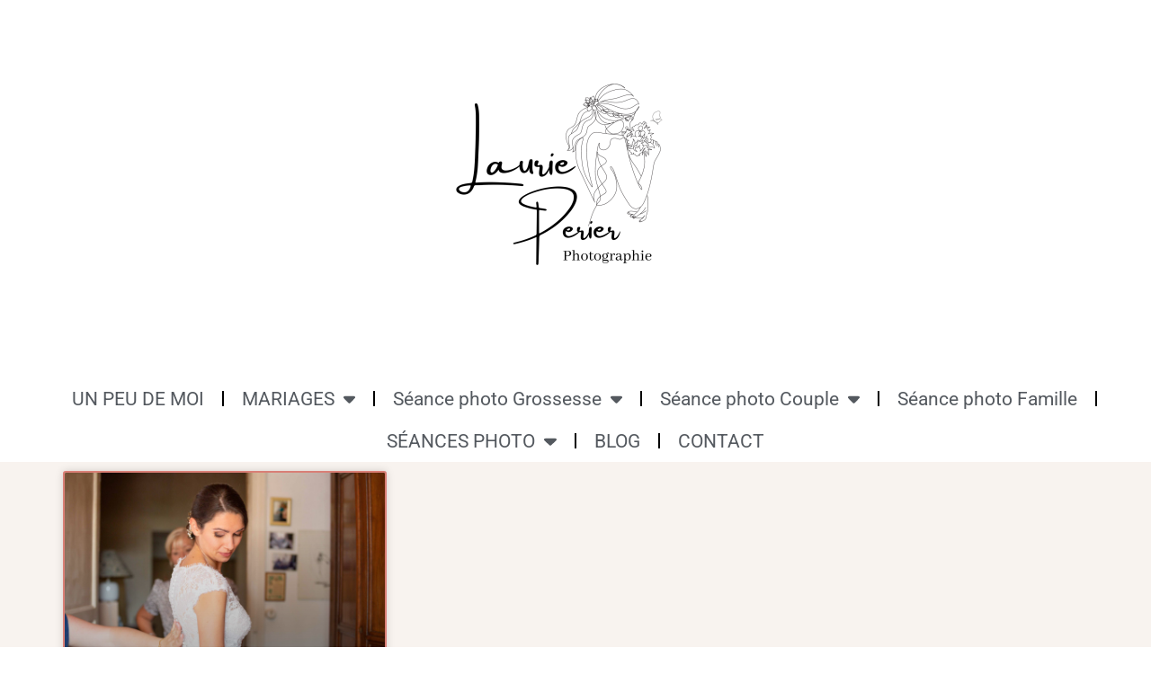

--- FILE ---
content_type: text/html; charset=UTF-8
request_url: https://laurieperierphotographie.fr/tag/conseils-preparation-mariage
body_size: 23536
content:
<!DOCTYPE html>
<html lang="fr-FR">
<head>
	<meta charset="UTF-8">
	<meta name="viewport" content="width=device-width, initial-scale=1.0, viewport-fit=cover" />		<meta name='robots' content='index, follow, max-image-preview:large, max-snippet:-1, max-video-preview:-1' />

	<!-- This site is optimized with the Yoast SEO plugin v26.8 - https://yoast.com/product/yoast-seo-wordpress/ -->
	<title>conseils préparation mariage Archives -</title>
	<link rel="canonical" href="https://laurieperierphotographie.fr/tag/conseils-preparation-mariage" />
	<meta property="og:locale" content="fr_FR" />
	<meta property="og:type" content="article" />
	<meta property="og:title" content="conseils préparation mariage Archives -" />
	<meta property="og:url" content="https://laurieperierphotographie.fr/tag/conseils-preparation-mariage" />
	<meta name="twitter:card" content="summary_large_image" />
	<script type="application/ld+json" class="yoast-schema-graph">{"@context":"https://schema.org","@graph":[{"@type":"CollectionPage","@id":"https://laurieperierphotographie.fr/tag/conseils-preparation-mariage","url":"https://laurieperierphotographie.fr/tag/conseils-preparation-mariage","name":"conseils préparation mariage Archives -","isPartOf":{"@id":"https://laurieperierphotographie.fr/#website"},"primaryImageOfPage":{"@id":"https://laurieperierphotographie.fr/tag/conseils-preparation-mariage#primaryimage"},"image":{"@id":"https://laurieperierphotographie.fr/tag/conseils-preparation-mariage#primaryimage"},"thumbnailUrl":"https://laurieperierphotographie.fr/wp-content/uploads/2022/03/photographe-mariage-au-couvent-des-jacobins-saint-sever-landes-laurie-perier-photographie-15.jpg","breadcrumb":{"@id":"https://laurieperierphotographie.fr/tag/conseils-preparation-mariage#breadcrumb"},"inLanguage":"fr-FR"},{"@type":"ImageObject","inLanguage":"fr-FR","@id":"https://laurieperierphotographie.fr/tag/conseils-preparation-mariage#primaryimage","url":"https://laurieperierphotographie.fr/wp-content/uploads/2022/03/photographe-mariage-au-couvent-des-jacobins-saint-sever-landes-laurie-perier-photographie-15.jpg","contentUrl":"https://laurieperierphotographie.fr/wp-content/uploads/2022/03/photographe-mariage-au-couvent-des-jacobins-saint-sever-landes-laurie-perier-photographie-15.jpg","width":5760,"height":3840,"caption":"Photographe mariage au Couvent des Jacobins Saint Sever"},{"@type":"BreadcrumbList","@id":"https://laurieperierphotographie.fr/tag/conseils-preparation-mariage#breadcrumb","itemListElement":[{"@type":"ListItem","position":1,"name":"Accueil","item":"https://laurieperierphotographie.fr/"},{"@type":"ListItem","position":2,"name":"conseils préparation mariage"}]},{"@type":"WebSite","@id":"https://laurieperierphotographie.fr/#website","url":"https://laurieperierphotographie.fr/","name":"Laurie Perier Photographie","description":"","publisher":{"@id":"https://laurieperierphotographie.fr/#/schema/person/cdc7c3d6a2573d42f6c2cbfb535f7b13"},"potentialAction":[{"@type":"SearchAction","target":{"@type":"EntryPoint","urlTemplate":"https://laurieperierphotographie.fr/?s={search_term_string}"},"query-input":{"@type":"PropertyValueSpecification","valueRequired":true,"valueName":"search_term_string"}}],"inLanguage":"fr-FR"},{"@type":["Person","Organization"],"@id":"https://laurieperierphotographie.fr/#/schema/person/cdc7c3d6a2573d42f6c2cbfb535f7b13","name":"laurieperier","image":{"@type":"ImageObject","inLanguage":"fr-FR","@id":"https://laurieperierphotographie.fr/#/schema/person/image/","url":"https://secure.gravatar.com/avatar/bcf3c9f49ae50223694d6750d90cdbae29e84046a4abc7fbab5c540ee7d734dd?s=96&d=mm&r=g","contentUrl":"https://secure.gravatar.com/avatar/bcf3c9f49ae50223694d6750d90cdbae29e84046a4abc7fbab5c540ee7d734dd?s=96&d=mm&r=g","caption":"laurieperier"},"logo":{"@id":"https://laurieperierphotographie.fr/#/schema/person/image/"}}]}</script>
	<!-- / Yoast SEO plugin. -->


<link rel='dns-prefetch' href='//fonts.googleapis.com' />
<link rel="alternate" type="application/rss+xml" title=" &raquo; Flux" href="https://laurieperierphotographie.fr/feed" />
<link rel="alternate" type="application/rss+xml" title=" &raquo; Flux des commentaires" href="https://laurieperierphotographie.fr/comments/feed" />
<link rel="alternate" type="application/rss+xml" title=" &raquo; Flux de l’étiquette conseils préparation mariage" href="https://laurieperierphotographie.fr/tag/conseils-preparation-mariage/feed" />
		<!-- This site uses the Google Analytics by ExactMetrics plugin v8.11.1 - Using Analytics tracking - https://www.exactmetrics.com/ -->
							<script src="//www.googletagmanager.com/gtag/js?id=G-6MC0NP2JRW"  data-cfasync="false" data-wpfc-render="false" type="text/javascript" async></script>
			<script data-cfasync="false" data-wpfc-render="false" type="text/javascript">
				var em_version = '8.11.1';
				var em_track_user = true;
				var em_no_track_reason = '';
								var ExactMetricsDefaultLocations = {"page_location":"https:\/\/laurieperierphotographie.fr\/tag\/conseils-preparation-mariage\/"};
								if ( typeof ExactMetricsPrivacyGuardFilter === 'function' ) {
					var ExactMetricsLocations = (typeof ExactMetricsExcludeQuery === 'object') ? ExactMetricsPrivacyGuardFilter( ExactMetricsExcludeQuery ) : ExactMetricsPrivacyGuardFilter( ExactMetricsDefaultLocations );
				} else {
					var ExactMetricsLocations = (typeof ExactMetricsExcludeQuery === 'object') ? ExactMetricsExcludeQuery : ExactMetricsDefaultLocations;
				}

								var disableStrs = [
										'ga-disable-G-6MC0NP2JRW',
									];

				/* Function to detect opted out users */
				function __gtagTrackerIsOptedOut() {
					for (var index = 0; index < disableStrs.length; index++) {
						if (document.cookie.indexOf(disableStrs[index] + '=true') > -1) {
							return true;
						}
					}

					return false;
				}

				/* Disable tracking if the opt-out cookie exists. */
				if (__gtagTrackerIsOptedOut()) {
					for (var index = 0; index < disableStrs.length; index++) {
						window[disableStrs[index]] = true;
					}
				}

				/* Opt-out function */
				function __gtagTrackerOptout() {
					for (var index = 0; index < disableStrs.length; index++) {
						document.cookie = disableStrs[index] + '=true; expires=Thu, 31 Dec 2099 23:59:59 UTC; path=/';
						window[disableStrs[index]] = true;
					}
				}

				if ('undefined' === typeof gaOptout) {
					function gaOptout() {
						__gtagTrackerOptout();
					}
				}
								window.dataLayer = window.dataLayer || [];

				window.ExactMetricsDualTracker = {
					helpers: {},
					trackers: {},
				};
				if (em_track_user) {
					function __gtagDataLayer() {
						dataLayer.push(arguments);
					}

					function __gtagTracker(type, name, parameters) {
						if (!parameters) {
							parameters = {};
						}

						if (parameters.send_to) {
							__gtagDataLayer.apply(null, arguments);
							return;
						}

						if (type === 'event') {
														parameters.send_to = exactmetrics_frontend.v4_id;
							var hookName = name;
							if (typeof parameters['event_category'] !== 'undefined') {
								hookName = parameters['event_category'] + ':' + name;
							}

							if (typeof ExactMetricsDualTracker.trackers[hookName] !== 'undefined') {
								ExactMetricsDualTracker.trackers[hookName](parameters);
							} else {
								__gtagDataLayer('event', name, parameters);
							}
							
						} else {
							__gtagDataLayer.apply(null, arguments);
						}
					}

					__gtagTracker('js', new Date());
					__gtagTracker('set', {
						'developer_id.dNDMyYj': true,
											});
					if ( ExactMetricsLocations.page_location ) {
						__gtagTracker('set', ExactMetricsLocations);
					}
										__gtagTracker('config', 'G-6MC0NP2JRW', {"forceSSL":"true"} );
										window.gtag = __gtagTracker;										(function () {
						/* https://developers.google.com/analytics/devguides/collection/analyticsjs/ */
						/* ga and __gaTracker compatibility shim. */
						var noopfn = function () {
							return null;
						};
						var newtracker = function () {
							return new Tracker();
						};
						var Tracker = function () {
							return null;
						};
						var p = Tracker.prototype;
						p.get = noopfn;
						p.set = noopfn;
						p.send = function () {
							var args = Array.prototype.slice.call(arguments);
							args.unshift('send');
							__gaTracker.apply(null, args);
						};
						var __gaTracker = function () {
							var len = arguments.length;
							if (len === 0) {
								return;
							}
							var f = arguments[len - 1];
							if (typeof f !== 'object' || f === null || typeof f.hitCallback !== 'function') {
								if ('send' === arguments[0]) {
									var hitConverted, hitObject = false, action;
									if ('event' === arguments[1]) {
										if ('undefined' !== typeof arguments[3]) {
											hitObject = {
												'eventAction': arguments[3],
												'eventCategory': arguments[2],
												'eventLabel': arguments[4],
												'value': arguments[5] ? arguments[5] : 1,
											}
										}
									}
									if ('pageview' === arguments[1]) {
										if ('undefined' !== typeof arguments[2]) {
											hitObject = {
												'eventAction': 'page_view',
												'page_path': arguments[2],
											}
										}
									}
									if (typeof arguments[2] === 'object') {
										hitObject = arguments[2];
									}
									if (typeof arguments[5] === 'object') {
										Object.assign(hitObject, arguments[5]);
									}
									if ('undefined' !== typeof arguments[1].hitType) {
										hitObject = arguments[1];
										if ('pageview' === hitObject.hitType) {
											hitObject.eventAction = 'page_view';
										}
									}
									if (hitObject) {
										action = 'timing' === arguments[1].hitType ? 'timing_complete' : hitObject.eventAction;
										hitConverted = mapArgs(hitObject);
										__gtagTracker('event', action, hitConverted);
									}
								}
								return;
							}

							function mapArgs(args) {
								var arg, hit = {};
								var gaMap = {
									'eventCategory': 'event_category',
									'eventAction': 'event_action',
									'eventLabel': 'event_label',
									'eventValue': 'event_value',
									'nonInteraction': 'non_interaction',
									'timingCategory': 'event_category',
									'timingVar': 'name',
									'timingValue': 'value',
									'timingLabel': 'event_label',
									'page': 'page_path',
									'location': 'page_location',
									'title': 'page_title',
									'referrer' : 'page_referrer',
								};
								for (arg in args) {
																		if (!(!args.hasOwnProperty(arg) || !gaMap.hasOwnProperty(arg))) {
										hit[gaMap[arg]] = args[arg];
									} else {
										hit[arg] = args[arg];
									}
								}
								return hit;
							}

							try {
								f.hitCallback();
							} catch (ex) {
							}
						};
						__gaTracker.create = newtracker;
						__gaTracker.getByName = newtracker;
						__gaTracker.getAll = function () {
							return [];
						};
						__gaTracker.remove = noopfn;
						__gaTracker.loaded = true;
						window['__gaTracker'] = __gaTracker;
					})();
									} else {
										console.log("");
					(function () {
						function __gtagTracker() {
							return null;
						}

						window['__gtagTracker'] = __gtagTracker;
						window['gtag'] = __gtagTracker;
					})();
									}
			</script>
							<!-- / Google Analytics by ExactMetrics -->
		<style id='wp-img-auto-sizes-contain-inline-css' type='text/css'>
img:is([sizes=auto i],[sizes^="auto," i]){contain-intrinsic-size:3000px 1500px}
/*# sourceURL=wp-img-auto-sizes-contain-inline-css */
</style>
<style id='wp-emoji-styles-inline-css' type='text/css'>

	img.wp-smiley, img.emoji {
		display: inline !important;
		border: none !important;
		box-shadow: none !important;
		height: 1em !important;
		width: 1em !important;
		margin: 0 0.07em !important;
		vertical-align: -0.1em !important;
		background: none !important;
		padding: 0 !important;
	}
/*# sourceURL=wp-emoji-styles-inline-css */
</style>
<link rel='stylesheet' id='wp-block-library-css' href='https://laurieperierphotographie.fr/wp-includes/css/dist/block-library/style.min.css?ver=6.9' type='text/css' media='all' />
<style id='classic-theme-styles-inline-css' type='text/css'>
/*! This file is auto-generated */
.wp-block-button__link{color:#fff;background-color:#32373c;border-radius:9999px;box-shadow:none;text-decoration:none;padding:calc(.667em + 2px) calc(1.333em + 2px);font-size:1.125em}.wp-block-file__button{background:#32373c;color:#fff;text-decoration:none}
/*# sourceURL=/wp-includes/css/classic-themes.min.css */
</style>
<style id='global-styles-inline-css' type='text/css'>
:root{--wp--preset--aspect-ratio--square: 1;--wp--preset--aspect-ratio--4-3: 4/3;--wp--preset--aspect-ratio--3-4: 3/4;--wp--preset--aspect-ratio--3-2: 3/2;--wp--preset--aspect-ratio--2-3: 2/3;--wp--preset--aspect-ratio--16-9: 16/9;--wp--preset--aspect-ratio--9-16: 9/16;--wp--preset--color--black: #000000;--wp--preset--color--cyan-bluish-gray: #abb8c3;--wp--preset--color--white: #ffffff;--wp--preset--color--pale-pink: #f78da7;--wp--preset--color--vivid-red: #cf2e2e;--wp--preset--color--luminous-vivid-orange: #ff6900;--wp--preset--color--luminous-vivid-amber: #fcb900;--wp--preset--color--light-green-cyan: #7bdcb5;--wp--preset--color--vivid-green-cyan: #00d084;--wp--preset--color--pale-cyan-blue: #8ed1fc;--wp--preset--color--vivid-cyan-blue: #0693e3;--wp--preset--color--vivid-purple: #9b51e0;--wp--preset--gradient--vivid-cyan-blue-to-vivid-purple: linear-gradient(135deg,rgb(6,147,227) 0%,rgb(155,81,224) 100%);--wp--preset--gradient--light-green-cyan-to-vivid-green-cyan: linear-gradient(135deg,rgb(122,220,180) 0%,rgb(0,208,130) 100%);--wp--preset--gradient--luminous-vivid-amber-to-luminous-vivid-orange: linear-gradient(135deg,rgb(252,185,0) 0%,rgb(255,105,0) 100%);--wp--preset--gradient--luminous-vivid-orange-to-vivid-red: linear-gradient(135deg,rgb(255,105,0) 0%,rgb(207,46,46) 100%);--wp--preset--gradient--very-light-gray-to-cyan-bluish-gray: linear-gradient(135deg,rgb(238,238,238) 0%,rgb(169,184,195) 100%);--wp--preset--gradient--cool-to-warm-spectrum: linear-gradient(135deg,rgb(74,234,220) 0%,rgb(151,120,209) 20%,rgb(207,42,186) 40%,rgb(238,44,130) 60%,rgb(251,105,98) 80%,rgb(254,248,76) 100%);--wp--preset--gradient--blush-light-purple: linear-gradient(135deg,rgb(255,206,236) 0%,rgb(152,150,240) 100%);--wp--preset--gradient--blush-bordeaux: linear-gradient(135deg,rgb(254,205,165) 0%,rgb(254,45,45) 50%,rgb(107,0,62) 100%);--wp--preset--gradient--luminous-dusk: linear-gradient(135deg,rgb(255,203,112) 0%,rgb(199,81,192) 50%,rgb(65,88,208) 100%);--wp--preset--gradient--pale-ocean: linear-gradient(135deg,rgb(255,245,203) 0%,rgb(182,227,212) 50%,rgb(51,167,181) 100%);--wp--preset--gradient--electric-grass: linear-gradient(135deg,rgb(202,248,128) 0%,rgb(113,206,126) 100%);--wp--preset--gradient--midnight: linear-gradient(135deg,rgb(2,3,129) 0%,rgb(40,116,252) 100%);--wp--preset--font-size--small: 13px;--wp--preset--font-size--medium: 20px;--wp--preset--font-size--large: 36px;--wp--preset--font-size--x-large: 42px;--wp--preset--spacing--20: 0.44rem;--wp--preset--spacing--30: 0.67rem;--wp--preset--spacing--40: 1rem;--wp--preset--spacing--50: 1.5rem;--wp--preset--spacing--60: 2.25rem;--wp--preset--spacing--70: 3.38rem;--wp--preset--spacing--80: 5.06rem;--wp--preset--shadow--natural: 6px 6px 9px rgba(0, 0, 0, 0.2);--wp--preset--shadow--deep: 12px 12px 50px rgba(0, 0, 0, 0.4);--wp--preset--shadow--sharp: 6px 6px 0px rgba(0, 0, 0, 0.2);--wp--preset--shadow--outlined: 6px 6px 0px -3px rgb(255, 255, 255), 6px 6px rgb(0, 0, 0);--wp--preset--shadow--crisp: 6px 6px 0px rgb(0, 0, 0);}:where(.is-layout-flex){gap: 0.5em;}:where(.is-layout-grid){gap: 0.5em;}body .is-layout-flex{display: flex;}.is-layout-flex{flex-wrap: wrap;align-items: center;}.is-layout-flex > :is(*, div){margin: 0;}body .is-layout-grid{display: grid;}.is-layout-grid > :is(*, div){margin: 0;}:where(.wp-block-columns.is-layout-flex){gap: 2em;}:where(.wp-block-columns.is-layout-grid){gap: 2em;}:where(.wp-block-post-template.is-layout-flex){gap: 1.25em;}:where(.wp-block-post-template.is-layout-grid){gap: 1.25em;}.has-black-color{color: var(--wp--preset--color--black) !important;}.has-cyan-bluish-gray-color{color: var(--wp--preset--color--cyan-bluish-gray) !important;}.has-white-color{color: var(--wp--preset--color--white) !important;}.has-pale-pink-color{color: var(--wp--preset--color--pale-pink) !important;}.has-vivid-red-color{color: var(--wp--preset--color--vivid-red) !important;}.has-luminous-vivid-orange-color{color: var(--wp--preset--color--luminous-vivid-orange) !important;}.has-luminous-vivid-amber-color{color: var(--wp--preset--color--luminous-vivid-amber) !important;}.has-light-green-cyan-color{color: var(--wp--preset--color--light-green-cyan) !important;}.has-vivid-green-cyan-color{color: var(--wp--preset--color--vivid-green-cyan) !important;}.has-pale-cyan-blue-color{color: var(--wp--preset--color--pale-cyan-blue) !important;}.has-vivid-cyan-blue-color{color: var(--wp--preset--color--vivid-cyan-blue) !important;}.has-vivid-purple-color{color: var(--wp--preset--color--vivid-purple) !important;}.has-black-background-color{background-color: var(--wp--preset--color--black) !important;}.has-cyan-bluish-gray-background-color{background-color: var(--wp--preset--color--cyan-bluish-gray) !important;}.has-white-background-color{background-color: var(--wp--preset--color--white) !important;}.has-pale-pink-background-color{background-color: var(--wp--preset--color--pale-pink) !important;}.has-vivid-red-background-color{background-color: var(--wp--preset--color--vivid-red) !important;}.has-luminous-vivid-orange-background-color{background-color: var(--wp--preset--color--luminous-vivid-orange) !important;}.has-luminous-vivid-amber-background-color{background-color: var(--wp--preset--color--luminous-vivid-amber) !important;}.has-light-green-cyan-background-color{background-color: var(--wp--preset--color--light-green-cyan) !important;}.has-vivid-green-cyan-background-color{background-color: var(--wp--preset--color--vivid-green-cyan) !important;}.has-pale-cyan-blue-background-color{background-color: var(--wp--preset--color--pale-cyan-blue) !important;}.has-vivid-cyan-blue-background-color{background-color: var(--wp--preset--color--vivid-cyan-blue) !important;}.has-vivid-purple-background-color{background-color: var(--wp--preset--color--vivid-purple) !important;}.has-black-border-color{border-color: var(--wp--preset--color--black) !important;}.has-cyan-bluish-gray-border-color{border-color: var(--wp--preset--color--cyan-bluish-gray) !important;}.has-white-border-color{border-color: var(--wp--preset--color--white) !important;}.has-pale-pink-border-color{border-color: var(--wp--preset--color--pale-pink) !important;}.has-vivid-red-border-color{border-color: var(--wp--preset--color--vivid-red) !important;}.has-luminous-vivid-orange-border-color{border-color: var(--wp--preset--color--luminous-vivid-orange) !important;}.has-luminous-vivid-amber-border-color{border-color: var(--wp--preset--color--luminous-vivid-amber) !important;}.has-light-green-cyan-border-color{border-color: var(--wp--preset--color--light-green-cyan) !important;}.has-vivid-green-cyan-border-color{border-color: var(--wp--preset--color--vivid-green-cyan) !important;}.has-pale-cyan-blue-border-color{border-color: var(--wp--preset--color--pale-cyan-blue) !important;}.has-vivid-cyan-blue-border-color{border-color: var(--wp--preset--color--vivid-cyan-blue) !important;}.has-vivid-purple-border-color{border-color: var(--wp--preset--color--vivid-purple) !important;}.has-vivid-cyan-blue-to-vivid-purple-gradient-background{background: var(--wp--preset--gradient--vivid-cyan-blue-to-vivid-purple) !important;}.has-light-green-cyan-to-vivid-green-cyan-gradient-background{background: var(--wp--preset--gradient--light-green-cyan-to-vivid-green-cyan) !important;}.has-luminous-vivid-amber-to-luminous-vivid-orange-gradient-background{background: var(--wp--preset--gradient--luminous-vivid-amber-to-luminous-vivid-orange) !important;}.has-luminous-vivid-orange-to-vivid-red-gradient-background{background: var(--wp--preset--gradient--luminous-vivid-orange-to-vivid-red) !important;}.has-very-light-gray-to-cyan-bluish-gray-gradient-background{background: var(--wp--preset--gradient--very-light-gray-to-cyan-bluish-gray) !important;}.has-cool-to-warm-spectrum-gradient-background{background: var(--wp--preset--gradient--cool-to-warm-spectrum) !important;}.has-blush-light-purple-gradient-background{background: var(--wp--preset--gradient--blush-light-purple) !important;}.has-blush-bordeaux-gradient-background{background: var(--wp--preset--gradient--blush-bordeaux) !important;}.has-luminous-dusk-gradient-background{background: var(--wp--preset--gradient--luminous-dusk) !important;}.has-pale-ocean-gradient-background{background: var(--wp--preset--gradient--pale-ocean) !important;}.has-electric-grass-gradient-background{background: var(--wp--preset--gradient--electric-grass) !important;}.has-midnight-gradient-background{background: var(--wp--preset--gradient--midnight) !important;}.has-small-font-size{font-size: var(--wp--preset--font-size--small) !important;}.has-medium-font-size{font-size: var(--wp--preset--font-size--medium) !important;}.has-large-font-size{font-size: var(--wp--preset--font-size--large) !important;}.has-x-large-font-size{font-size: var(--wp--preset--font-size--x-large) !important;}
:where(.wp-block-post-template.is-layout-flex){gap: 1.25em;}:where(.wp-block-post-template.is-layout-grid){gap: 1.25em;}
:where(.wp-block-term-template.is-layout-flex){gap: 1.25em;}:where(.wp-block-term-template.is-layout-grid){gap: 1.25em;}
:where(.wp-block-columns.is-layout-flex){gap: 2em;}:where(.wp-block-columns.is-layout-grid){gap: 2em;}
:root :where(.wp-block-pullquote){font-size: 1.5em;line-height: 1.6;}
/*# sourceURL=global-styles-inline-css */
</style>
<link rel='stylesheet' id='blossomthemes-toolkit-css' href='https://laurieperierphotographie.fr/wp-content/plugins/blossomthemes-toolkit/public/css/blossomthemes-toolkit-public.min.css?ver=2.2.7' type='text/css' media='all' />
<link rel='stylesheet' id='owl-carousel-css' href='https://laurieperierphotographie.fr/wp-content/themes/blossom-fashion/css/owl.carousel.min.css?ver=2.2.1' type='text/css' media='all' />
<link rel='stylesheet' id='animate-css' href='https://laurieperierphotographie.fr/wp-content/themes/blossom-fashion/css/animate.min.css?ver=3.5.2' type='text/css' media='all' />
<link rel='stylesheet' id='blossom-fashion-google-fonts-css' href='https://fonts.googleapis.com/css?family=Montserrat%3A100%2C200%2C300%2Cregular%2C500%2C600%2C700%2C800%2C900%2C100italic%2C200italic%2C300italic%2Citalic%2C500italic%2C600italic%2C700italic%2C800italic%2C900italic%7CRochester%3Aregular%7CSecular+One%3Aregular' type='text/css' media='all' />
<link rel='stylesheet' id='blossom-fashion-style-css' href='https://laurieperierphotographie.fr/wp-content/themes/blossom-fashion/style.css?ver=1.4.4' type='text/css' media='all' />
<style id='blossom-fashion-style-inline-css' type='text/css'>

     
    .content-newsletter .blossomthemes-email-newsletter-wrapper.bg-img:after,
    .widget_blossomthemes_email_newsletter_widget .blossomthemes-email-newsletter-wrapper:after{
        background: rgba(224, 170, 194, 0.8);
    }
    
    /*Typography*/

    body,
    button,
    input,
    select,
    optgroup,
    textarea{
        font-family : Montserrat;
        font-size   : 16px;        
    }
    
    .site-title{
        font-size   : 15px;
        font-family : Secular One;
        font-weight : 400;
        font-style  : normal;
    }
    
    /*Color Scheme*/
    a,
    .site-header .social-networks li a:hover,
    .site-title a:hover,
    .banner .text-holder .cat-links a:hover,
	.shop-section .shop-slider .item h3 a:hover,
	#primary .post .entry-header .cat-links a:hover,
	#primary .post .entry-header .entry-meta a:hover,
	#primary .post .entry-footer .social-networks li a:hover,
	.widget ul li a:hover,
	.widget_bttk_author_bio .author-bio-socicons ul li a:hover,
	.widget_bttk_popular_post ul li .entry-header .entry-title a:hover,
	.widget_bttk_pro_recent_post ul li .entry-header .entry-title a:hover,
	.widget_bttk_popular_post ul li .entry-header .entry-meta a:hover,
	.widget_bttk_pro_recent_post ul li .entry-header .entry-meta a:hover,
	.bottom-shop-section .bottom-shop-slider .item .product-category a:hover,
	.bottom-shop-section .bottom-shop-slider .item h3 a:hover,
	.instagram-section .header .title a:hover,
	.site-footer .widget ul li a:hover,
	.site-footer .widget_bttk_popular_post ul li .entry-header .entry-title a:hover,
	.site-footer .widget_bttk_pro_recent_post ul li .entry-header .entry-title a:hover,
	.single .single-header .site-title:hover,
	.single .single-header .right .social-share .social-networks li a:hover,
	.comments-area .comment-body .fn a:hover,
	.comments-area .comment-body .comment-metadata a:hover,
	.page-template-contact .contact-details .contact-info-holder .col .icon-holder,
	.page-template-contact .contact-details .contact-info-holder .col .text-holder h3 a:hover,
	.page-template-contact .contact-details .contact-info-holder .col .social-networks li a:hover,
    #secondary .widget_bttk_description_widget .social-profile li a:hover,
    #secondary .widget_bttk_contact_social_links .social-networks li a:hover,
    .site-footer .widget_bttk_contact_social_links .social-networks li a:hover,
    .site-footer .widget_bttk_description_widget .social-profile li a:hover,
    .portfolio-sorting .button:hover,
    .portfolio-sorting .button.is-checked,
    .portfolio-item .portfolio-cat a:hover,
    .entry-header .portfolio-cat a:hover,
    .single-blossom-portfolio .post-navigation .nav-previous a:hover,
	.single-blossom-portfolio .post-navigation .nav-next a:hover, 
	.entry-content a:hover,
	.entry-summary a:hover,
	.page-content a:hover,
	.comment-content a:hover,
	.widget .textwidget a:hover{
		color: #e0aac2;
	}

	.site-header .tools .cart .number,
	.shop-section .header .title:after,
	.header-two .header-t,
	.header-six .header-t,
	.header-eight .header-t,
	.shop-section .shop-slider .item .product-image .btn-add-to-cart:hover,
	.widget .widget-title:before,
	.widget .widget-title:after,
	.widget_calendar caption,
	.widget_bttk_popular_post .style-two li:after,
	.widget_bttk_popular_post .style-three li:after,
	.widget_bttk_pro_recent_post .style-two li:after,
	.widget_bttk_pro_recent_post .style-three li:after,
	.instagram-section .header .title:before,
	.instagram-section .header .title:after,
	#primary .post .entry-content .pull-left:after,
	#primary .page .entry-content .pull-left:after,
	#primary .post .entry-content .pull-right:after,
	#primary .page .entry-content .pull-right:after,
	.page-template-contact .contact-details .contact-info-holder h2:after,
    .widget_bttk_image_text_widget ul li .btn-readmore:hover,
    #secondary .widget_bttk_icon_text_widget .text-holder .btn-readmore:hover,
    #secondary .widget_blossomtheme_companion_cta_widget .btn-cta:hover,
    #secondary .widget_blossomtheme_featured_page_widget .text-holder .btn-readmore:hover, 
    .widget_tag_cloud .tagcloud a:hover,
    .single #primary .post .entry-footer .tags a:hover,
 	#primary .post .entry-footer .tags a:hover,
 	.error-holder .text-holder .btn-home:hover,
 	.site-footer .widget_tag_cloud .tagcloud a:hover,
 	.site-footer .widget_bttk_author_bio .text-holder .readmore:hover,
 	.main-navigation ul li:after,
 	#primary .post .btn-readmore:hover,
 	.widget_bttk_author_bio .text-holder .readmore:hover,
 	.widget_bttk_image_text_widget ul li .btn-readmore:hover,
	 .widget_tag_cloud .tagcloud a:hover, 
	 .instagram-section .profile-link::before, 
	 .instagram-section .profile-link::after,	 
	 .widget_calendar table tbody td a{
		background: #e0aac2;
	}
    
    .banner .text-holder .cat-links a,
	#primary .post .entry-header .cat-links a,
	.widget_bttk_popular_post .style-two li .entry-header .cat-links a,
	.widget_bttk_pro_recent_post .style-two li .entry-header .cat-links a,
	.widget_bttk_popular_post .style-three li .entry-header .cat-links a,
	.widget_bttk_pro_recent_post .style-three li .entry-header .cat-links a,
	.page-header span,
	.page-template-contact .top-section .section-header span,
    .portfolio-item .portfolio-cat a,
    .entry-header .portfolio-cat a{
		border-bottom-color: #e0aac2;
	}

	.banner .text-holder .title a,
	.header-four .main-navigation ul li a,
	.header-four .main-navigation ul ul li a,
	#primary .post .entry-header .entry-title a,
    .portfolio-item .portfolio-img-title a{
		background-image: linear-gradient(180deg, transparent 96%, #e0aac2 0);
	}

	.widget_bttk_social_links ul li a:hover{
		border-color: #e0aac2;
	}

	button:hover,
	input[type="button"]:hover,
	input[type="reset"]:hover,
	input[type="submit"]:hover{
		background: #e0aac2;
		border-color: #e0aac2;
	}

	#primary .post .btn-readmore:hover{
		background: #e0aac2;
	}

	@media only screen and (min-width: 1025px){
		.main-navigation ul li:after{
			background: #e0aac2;
		}
	}

    @media screen and (max-width: 1024px) {
        #toggle-button, 
        .main-navigation ul, 
        .site-header .nav-holder .form-holder .search-form input[type="search"] {
            font-family: Rochester;
        }
	}
	
	@media only screen and (max-width:1024px) {
		.mobile-menu ul li a {
			background-image : linear-gradient(180deg, transparent 93%, #e0aac2 ); 
	   }
	}
    
    /*Typography*/

	.main-navigation ul,
	.banner .text-holder .title,
	.top-section .newsletter .blossomthemes-email-newsletter-wrapper .text-holder h3,
	.shop-section .header .title,
	#primary .post .entry-header .entry-title,
	#primary .post .post-shope-holder .header .title,
	.widget_bttk_author_bio .title-holder,
	.widget_bttk_popular_post ul li .entry-header .entry-title,
	.widget_bttk_pro_recent_post ul li .entry-header .entry-title,
	.widget-area .widget_blossomthemes_email_newsletter_widget .text-holder h3,
	.bottom-shop-section .bottom-shop-slider .item h3,
	.page-title,
	#primary .post .entry-content blockquote,
	#primary .page .entry-content blockquote,
	#primary .post .entry-content .dropcap,
	#primary .page .entry-content .dropcap,
	#primary .post .entry-content .pull-left,
	#primary .page .entry-content .pull-left,
	#primary .post .entry-content .pull-right,
	#primary .page .entry-content .pull-right,
	#primary .post .entry-content h1, 
    #primary .page .entry-content h1, 
    #primary .post .entry-content h2, 
    #primary .page .entry-content h2, 
    #primary .post .entry-content h3, 
    #primary .page .entry-content h3, 
    #primary .post .entry-content h4, 
    #primary .page .entry-content h4, 
    #primary .post .entry-content h5, 
    #primary .page .entry-content h5, 
    #primary .post .entry-content h6, 
    #primary .page .entry-content h6
	.author-section .text-holder .title,
	.single .newsletter .blossomthemes-email-newsletter-wrapper .text-holder h3,
	.related-posts .title, .popular-posts .title,
	.comments-area .comments-title,
	.comments-area .comment-reply-title,
	.single .single-header .title-holder .post-title,
    .portfolio-text-holder .portfolio-img-title,
    .portfolio-holder .entry-header .entry-title,
    .related-portfolio-title, 
    .related-portfolio-title, .search .top-section .search-form input[type="search"], 
    .archive #primary .post-count, .search #primary .post-count, 
    .archive #primary .post .entry-header .entry-title, .archive #primary .blossom-portfolio .entry-title, .search #primary .search-post .entry-header .entry-title, 
    .widget_bttk_posts_category_slider_widget .carousel-title .title, 
    .archive.author .top-section .text-holder .author-title, 
    .search #primary .page .entry-header .entry-title, 
    .error-holder .text-holder h2, 
    .error-holder .recent-posts .title, 
    .error-holder .recent-posts .post .entry-header .entry-title, 
    .site-footer .widget_blossomthemes_email_newsletter_widget .text-holder h3{
		font-family: Rochester;
	}
/*# sourceURL=blossom-fashion-style-inline-css */
</style>
<link rel='stylesheet' id='elementor-frontend-css' href='https://laurieperierphotographie.fr/wp-content/plugins/elementor/assets/css/frontend.min.css?ver=3.34.2' type='text/css' media='all' />
<style id='elementor-frontend-inline-css' type='text/css'>
.elementor-kit-5046{--e-global-color-primary:#6EC1E4;--e-global-color-secondary:#54595F;--e-global-color-text:#7A7A7A;--e-global-color-accent:#61CE70;--e-global-color-176b96d3:#4054B2;--e-global-color-549488f3:#23A455;--e-global-color-4636607c:#000;--e-global-color-1c8f00ea:#FFF;--e-global-color-ac302e4:#D97F76;--e-global-color-f3e7554:#D3C4CA;--e-global-color-58732b7:#EEA87F;--e-global-color-6d80656:#EFCCB7;--e-global-color-6a2a52b:#BCD0F0;--e-global-color-88d994b:#F2E7DF;--e-global-color-6efa322:#F8F3EF;--e-global-color-7ec92ad:#C6E4D7;--e-global-typography-primary-font-size:60px;--e-global-typography-primary-font-weight:300;--e-global-typography-secondary-font-family:"Rochester";--e-global-typography-secondary-font-size:50px;--e-global-typography-secondary-font-weight:300;--e-global-typography-text-font-family:"Roboto";--e-global-typography-text-font-weight:400;--e-global-typography-accent-font-family:"Rochester";--e-global-typography-accent-font-weight:500;background-color:var( --e-global-color-1c8f00ea );}.elementor-kit-5046 a{color:var( --e-global-color-secondary );}.elementor-kit-5046 h1{color:var( --e-global-color-secondary );font-family:"Rochester", Rochester;font-size:60px;font-weight:300;}.elementor-kit-5046 h2{color:var( --e-global-color-secondary );font-family:"Rochester", Rochester;font-size:50px;}.elementor-kit-5046 h3{color:var( --e-global-color-secondary );font-family:"Rochester", Rochester;font-size:50px;}.elementor-kit-5046 h4{color:var( --e-global-color-secondary );}.elementor-kit-5046 h5{color:var( --e-global-color-secondary );}.elementor-section.elementor-section-boxed > .elementor-container{max-width:1140px;}.e-con{--container-max-width:1140px;}.elementor-widget:not(:last-child){margin-block-end:20px;}.elementor-element{--widgets-spacing:20px 20px;--widgets-spacing-row:20px;--widgets-spacing-column:20px;}{}h1.entry-title{display:var(--page-title-display);}.elementor-kit-5046 e-page-transition{background-color:#FFBC7D;}@media(max-width:1024px){.elementor-section.elementor-section-boxed > .elementor-container{max-width:1024px;}.e-con{--container-max-width:1024px;}}@media(max-width:767px){.elementor-section.elementor-section-boxed > .elementor-container{max-width:767px;}.e-con{--container-max-width:767px;}}
.elementor-18247 .elementor-element.elementor-element-869044a:not(.elementor-motion-effects-element-type-background), .elementor-18247 .elementor-element.elementor-element-869044a > .elementor-motion-effects-container > .elementor-motion-effects-layer{background-color:var( --e-global-color-1c8f00ea );}.elementor-18247 .elementor-element.elementor-element-869044a{transition:background 0.3s, border 0.3s, border-radius 0.3s, box-shadow 0.3s;}.elementor-18247 .elementor-element.elementor-element-869044a > .elementor-background-overlay{transition:background 0.3s, border-radius 0.3s, opacity 0.3s;}.elementor-18247 .elementor-element.elementor-element-e3d6f82 > .elementor-element-populated{margin:0px 0px 0px 0px;--e-column-margin-right:0px;--e-column-margin-left:0px;padding:0px 0px 0px 0px;}.elementor-widget-image .widget-image-caption{font-family:var( --e-global-typography-text-font-family ), Rochester;font-weight:var( --e-global-typography-text-font-weight );}.elementor-widget-nav-menu .elementor-nav-menu .elementor-item{font-size:var( --e-global-typography-primary-font-size );font-weight:var( --e-global-typography-primary-font-weight );}.elementor-widget-nav-menu .elementor-nav-menu--dropdown .elementor-item, .elementor-widget-nav-menu .elementor-nav-menu--dropdown  .elementor-sub-item{font-family:var( --e-global-typography-accent-font-family ), Rochester;font-weight:var( --e-global-typography-accent-font-weight );}.elementor-18247 .elementor-element.elementor-element-c323875 .elementor-menu-toggle{margin:0 auto;}.elementor-18247 .elementor-element.elementor-element-c323875 .elementor-nav-menu .elementor-item{font-family:"Roboto", Rochester;font-size:21px;font-weight:400;}.elementor-18247 .elementor-element.elementor-element-c323875 .elementor-nav-menu--main .elementor-item{color:var( --e-global-color-secondary );fill:var( --e-global-color-secondary );}.elementor-18247 .elementor-element.elementor-element-c323875{--e-nav-menu-divider-content:"";--e-nav-menu-divider-style:solid;}.elementor-18247 .elementor-element.elementor-element-c323875 .elementor-nav-menu--dropdown a, .elementor-18247 .elementor-element.elementor-element-c323875 .elementor-menu-toggle{color:var( --e-global-color-secondary );fill:var( --e-global-color-secondary );}.elementor-18247 .elementor-element.elementor-element-c323875 .elementor-nav-menu--dropdown .elementor-item, .elementor-18247 .elementor-element.elementor-element-c323875 .elementor-nav-menu--dropdown  .elementor-sub-item{font-family:"Roboto", Rochester;font-size:15px;font-weight:400;}.elementor-theme-builder-content-area{height:400px;}.elementor-location-header:before, .elementor-location-footer:before{content:"";display:table;clear:both;}@media(max-width:1024px){.elementor-widget-nav-menu .elementor-nav-menu .elementor-item{font-size:var( --e-global-typography-primary-font-size );}}@media(max-width:767px){.elementor-widget-nav-menu .elementor-nav-menu .elementor-item{font-size:var( --e-global-typography-primary-font-size );}}
.elementor-25273 .elementor-element.elementor-element-9d96c77{--display:flex;--min-height:0px;--flex-direction:column;--container-widget-width:calc( ( 1 - var( --container-widget-flex-grow ) ) * 100% );--container-widget-height:initial;--container-widget-flex-grow:0;--container-widget-align-self:initial;--flex-wrap-mobile:wrap;--justify-content:center;--align-items:center;}.elementor-25273 .elementor-element.elementor-element-9d96c77:not(.elementor-motion-effects-element-type-background), .elementor-25273 .elementor-element.elementor-element-9d96c77 > .elementor-motion-effects-container > .elementor-motion-effects-layer{background-color:var( --e-global-color-6efa322 );}.elementor-widget-archive-posts .elementor-post__title, .elementor-widget-archive-posts .elementor-post__title a{font-size:var( --e-global-typography-primary-font-size );font-weight:var( --e-global-typography-primary-font-weight );}.elementor-widget-archive-posts .elementor-post__meta-data{font-family:var( --e-global-typography-secondary-font-family ), Rochester;font-size:var( --e-global-typography-secondary-font-size );font-weight:var( --e-global-typography-secondary-font-weight );}.elementor-widget-archive-posts .elementor-post__excerpt p{font-family:var( --e-global-typography-text-font-family ), Rochester;font-weight:var( --e-global-typography-text-font-weight );}.elementor-widget-archive-posts a.elementor-post__read-more{font-family:var( --e-global-typography-accent-font-family ), Rochester;font-weight:var( --e-global-typography-accent-font-weight );}.elementor-widget-archive-posts .elementor-post__card .elementor-post__badge{font-family:var( --e-global-typography-accent-font-family ), Rochester;font-weight:var( --e-global-typography-accent-font-weight );}.elementor-widget-archive-posts .elementor-pagination{font-family:var( --e-global-typography-secondary-font-family ), Rochester;font-size:var( --e-global-typography-secondary-font-size );font-weight:var( --e-global-typography-secondary-font-weight );}.elementor-widget-archive-posts .elementor-button{font-family:var( --e-global-typography-accent-font-family ), Rochester;font-weight:var( --e-global-typography-accent-font-weight );}.elementor-widget-archive-posts .e-load-more-message{font-family:var( --e-global-typography-secondary-font-family ), Rochester;font-size:var( --e-global-typography-secondary-font-size );font-weight:var( --e-global-typography-secondary-font-weight );}.elementor-widget-archive-posts .elementor-posts-nothing-found{font-family:var( --e-global-typography-text-font-family ), Rochester;font-weight:var( --e-global-typography-text-font-weight );}.elementor-25273 .elementor-element.elementor-element-e48facf{--item-display:flex;--read-more-alignment:1;--grid-row-gap:35px;--grid-column-gap:30px;--load-more-message-alignment:center;}.elementor-25273 .elementor-element.elementor-element-e48facf .elementor-button{background-color:var( --e-global-color-ac302e4 );font-family:"Rochester", Rochester;font-size:25px;font-weight:500;fill:var( --e-global-color-1c8f00ea );color:var( --e-global-color-1c8f00ea );}.elementor-25273 .elementor-element.elementor-element-e48facf .elementor-posts-container .elementor-post__thumbnail{padding-bottom:calc( 0.66 * 100% );}.elementor-25273 .elementor-element.elementor-element-e48facf:after{content:"0.66";}.elementor-25273 .elementor-element.elementor-element-e48facf .elementor-post__thumbnail__link{width:100%;}.elementor-25273 .elementor-element.elementor-element-e48facf .elementor-post__meta-data span + span:before{content:"•";}.elementor-25273 .elementor-element.elementor-element-e48facf .elementor-post__card{border-color:var( --e-global-color-ac302e4 );border-width:2px;}.elementor-25273 .elementor-element.elementor-element-e48facf .elementor-post__text{margin-top:20px;}.elementor-25273 .elementor-element.elementor-element-e48facf .elementor-post__title, .elementor-25273 .elementor-element.elementor-element-e48facf .elementor-post__title a{color:var( --e-global-color-ac302e4 );font-family:"Rochester", Rochester;font-size:35px;font-weight:300;line-height:34px;}.elementor-25273 .elementor-element.elementor-element-e48facf .elementor-post__excerpt p{font-family:"Roboto", Rochester;font-size:19px;font-weight:300;}.elementor-25273 .elementor-element.elementor-element-e48facf .elementor-post__read-more{color:var( --e-global-color-ac302e4 );}.elementor-25273 .elementor-element.elementor-element-e48facf a.elementor-post__read-more{font-family:"Roboto", Rochester;font-size:15px;font-weight:500;}.elementor-25273 .elementor-element.elementor-element-e48facf .e-load-more-message{font-family:"Rochester", Rochester;font-size:50px;font-weight:300;}.elementor-25273 .elementor-element.elementor-element-a457b8a{--display:flex;--min-height:111px;--flex-direction:column;--container-widget-width:calc( ( 1 - var( --container-widget-flex-grow ) ) * 100% );--container-widget-height:initial;--container-widget-flex-grow:0;--container-widget-align-self:initial;--flex-wrap-mobile:wrap;--justify-content:center;--align-items:center;}.elementor-25273 .elementor-element.elementor-element-a457b8a:not(.elementor-motion-effects-element-type-background), .elementor-25273 .elementor-element.elementor-element-a457b8a > .elementor-motion-effects-container > .elementor-motion-effects-layer{background-color:var( --e-global-color-6efa322 );}.elementor-widget-text-editor{font-family:var( --e-global-typography-text-font-family ), Rochester;font-weight:var( --e-global-typography-text-font-weight );}.elementor-25273 .elementor-element.elementor-element-f90f9d7 > .elementor-widget-container{margin:0px 0px -32px 0px;}.elementor-25273 .elementor-element.elementor-element-f90f9d7{text-align:center;font-family:"Roboto", Rochester;font-size:25px;font-weight:400;}.elementor-25273 .elementor-element.elementor-element-e04a3b9{--display:flex;--flex-direction:column;--container-widget-width:calc( ( 1 - var( --container-widget-flex-grow ) ) * 100% );--container-widget-height:initial;--container-widget-flex-grow:0;--container-widget-align-self:initial;--flex-wrap-mobile:wrap;--justify-content:center;--align-items:center;}.elementor-25273 .elementor-element.elementor-element-e04a3b9:not(.elementor-motion-effects-element-type-background), .elementor-25273 .elementor-element.elementor-element-e04a3b9 > .elementor-motion-effects-container > .elementor-motion-effects-layer{background-color:var( --e-global-color-6efa322 );}.elementor-widget-posts .elementor-post__title, .elementor-widget-posts .elementor-post__title a{font-size:var( --e-global-typography-primary-font-size );font-weight:var( --e-global-typography-primary-font-weight );}.elementor-widget-posts .elementor-post__meta-data{font-family:var( --e-global-typography-secondary-font-family ), Rochester;font-size:var( --e-global-typography-secondary-font-size );font-weight:var( --e-global-typography-secondary-font-weight );}.elementor-widget-posts .elementor-post__excerpt p{font-family:var( --e-global-typography-text-font-family ), Rochester;font-weight:var( --e-global-typography-text-font-weight );}.elementor-widget-posts a.elementor-post__read-more{font-family:var( --e-global-typography-accent-font-family ), Rochester;font-weight:var( --e-global-typography-accent-font-weight );}.elementor-widget-posts .elementor-post__card .elementor-post__badge{font-family:var( --e-global-typography-accent-font-family ), Rochester;font-weight:var( --e-global-typography-accent-font-weight );}.elementor-widget-posts .elementor-pagination{font-family:var( --e-global-typography-secondary-font-family ), Rochester;font-size:var( --e-global-typography-secondary-font-size );font-weight:var( --e-global-typography-secondary-font-weight );}.elementor-widget-posts .elementor-button{font-family:var( --e-global-typography-accent-font-family ), Rochester;font-weight:var( --e-global-typography-accent-font-weight );}.elementor-widget-posts .e-load-more-message{font-family:var( --e-global-typography-secondary-font-family ), Rochester;font-size:var( --e-global-typography-secondary-font-size );font-weight:var( --e-global-typography-secondary-font-weight );}.elementor-25273 .elementor-element.elementor-element-b88f98e{--grid-row-gap:35px;--grid-column-gap:30px;--load-more-message-alignment:center;--load-more-message-color:var( --e-global-color-1c8f00ea );--load-more-spinner-color:var( --e-global-color-ac302e4 );}.elementor-25273 .elementor-element.elementor-element-b88f98e .elementor-button{background-color:var( --e-global-color-ac302e4 );font-family:"Rochester", Rochester;font-size:25px;font-weight:500;fill:var( --e-global-color-1c8f00ea );color:var( --e-global-color-1c8f00ea );}.elementor-25273 .elementor-element.elementor-element-b88f98e .elementor-posts-container .elementor-post__thumbnail{padding-bottom:calc( 0.66 * 100% );}.elementor-25273 .elementor-element.elementor-element-b88f98e:after{content:"0.66";}.elementor-25273 .elementor-element.elementor-element-b88f98e .elementor-post__thumbnail__link{width:100%;}.elementor-25273 .elementor-element.elementor-element-b88f98e .elementor-post{border-style:solid;border-width:2px 2px 2px 2px;border-radius:0px;background-color:var( --e-global-color-1c8f00ea );border-color:var( --e-global-color-secondary );}.elementor-25273 .elementor-element.elementor-element-b88f98e.elementor-posts--thumbnail-left .elementor-post__thumbnail__link{margin-right:20px;}.elementor-25273 .elementor-element.elementor-element-b88f98e.elementor-posts--thumbnail-right .elementor-post__thumbnail__link{margin-left:20px;}.elementor-25273 .elementor-element.elementor-element-b88f98e.elementor-posts--thumbnail-top .elementor-post__thumbnail__link{margin-bottom:20px;}.elementor-25273 .elementor-element.elementor-element-b88f98e .elementor-post__title, .elementor-25273 .elementor-element.elementor-element-b88f98e .elementor-post__title a{color:var( --e-global-color-ac302e4 );font-family:"Rochester", Rochester;font-size:35px;font-weight:300;line-height:49px;}.elementor-25273 .elementor-element.elementor-element-b88f98e .elementor-post__excerpt p{font-family:"Roboto", Rochester;font-size:19px;font-weight:300;line-height:31px;}.elementor-25273 .elementor-element.elementor-element-b88f98e .elementor-post__read-more{color:var( --e-global-color-ac302e4 );}.elementor-25273 .elementor-element.elementor-element-b88f98e a.elementor-post__read-more{font-family:"Roboto", Rochester;font-size:18px;font-weight:400;}.elementor-25273 .elementor-element.elementor-element-1fdf47c{--display:flex;--flex-direction:row;--container-widget-width:initial;--container-widget-height:100%;--container-widget-flex-grow:1;--container-widget-align-self:stretch;--flex-wrap-mobile:wrap;--justify-content:center;--gap:0px 0px;--row-gap:0px;--column-gap:0px;}.elementor-25273 .elementor-element.elementor-element-1fdf47c:not(.elementor-motion-effects-element-type-background), .elementor-25273 .elementor-element.elementor-element-1fdf47c > .elementor-motion-effects-container > .elementor-motion-effects-layer{background-color:var( --e-global-color-6d80656 );}.elementor-25273 .elementor-element.elementor-element-75c0cf11{--display:flex;--flex-direction:column;--container-widget-width:100%;--container-widget-height:initial;--container-widget-flex-grow:0;--container-widget-align-self:initial;--flex-wrap-mobile:wrap;}.elementor-25273 .elementor-element.elementor-element-72c18f13{--spacer-size:50px;}.elementor-25273 .elementor-element.elementor-element-9a376bb > .elementor-widget-container{margin:0px 0px -33px 0px;}.elementor-25273 .elementor-element.elementor-element-9a376bb{text-align:center;font-family:"Rochester", Rochester;font-size:32px;font-weight:300;color:var( --e-global-color-1c8f00ea );}.elementor-25273 .elementor-element.elementor-element-117e6978{--display:grid;--e-con-grid-template-columns:repeat(2, 1fr);--e-con-grid-template-rows:repeat(1, 1fr);--grid-auto-flow:row;}.elementor-25273 .elementor-element.elementor-element-7e817aaf .elementor-icon-wrapper{text-align:center;}.elementor-25273 .elementor-element.elementor-element-7e817aaf.elementor-view-stacked .elementor-icon{background-color:var( --e-global-color-1c8f00ea );}.elementor-25273 .elementor-element.elementor-element-7e817aaf.elementor-view-framed .elementor-icon, .elementor-25273 .elementor-element.elementor-element-7e817aaf.elementor-view-default .elementor-icon{color:var( --e-global-color-1c8f00ea );border-color:var( --e-global-color-1c8f00ea );}.elementor-25273 .elementor-element.elementor-element-7e817aaf.elementor-view-framed .elementor-icon, .elementor-25273 .elementor-element.elementor-element-7e817aaf.elementor-view-default .elementor-icon svg{fill:var( --e-global-color-1c8f00ea );}.elementor-25273 .elementor-element.elementor-element-7e817aaf .elementor-icon{font-size:42px;}.elementor-25273 .elementor-element.elementor-element-7e817aaf .elementor-icon svg{height:42px;}.elementor-25273 .elementor-element.elementor-element-7d200383 > .elementor-widget-container{margin:0px 0px -18px 0px;}.elementor-25273 .elementor-element.elementor-element-7d200383{text-align:center;font-family:"Roboto", Rochester;font-size:19px;font-weight:normal;color:var( --e-global-color-1c8f00ea );}.elementor-25273 .elementor-element.elementor-element-2b795838 > .elementor-widget-container{margin:0px 0px -15px 0px;}.elementor-25273 .elementor-element.elementor-element-2b795838{text-align:center;font-family:"Roboto", Rochester;font-size:17px;color:var( --e-global-color-1c8f00ea );}.elementor-25273 .elementor-element.elementor-element-7c39f1ff{--display:flex;--flex-direction:column;--container-widget-width:100%;--container-widget-height:initial;--container-widget-flex-grow:0;--container-widget-align-self:initial;--flex-wrap-mobile:wrap;}.elementor-widget-image .widget-image-caption{font-family:var( --e-global-typography-text-font-family ), Rochester;font-weight:var( --e-global-typography-text-font-weight );}.elementor-25273 .elementor-element.elementor-element-5829d170 > .elementor-widget-container{margin:0px 0px -17px 0px;}.elementor-25273 .elementor-element.elementor-element-5829d170{text-align:center;font-family:"Roboto", Rochester;font-size:13px;color:var( --e-global-color-1c8f00ea );}.elementor-25273 .elementor-element.elementor-element-13944281{--display:flex;--flex-direction:column;--container-widget-width:100%;--container-widget-height:initial;--container-widget-flex-grow:0;--container-widget-align-self:initial;--flex-wrap-mobile:wrap;--margin-top:18px;--margin-bottom:0px;--margin-left:0px;--margin-right:0px;}.elementor-25273 .elementor-element.elementor-element-7d832c3c{--display:flex;--flex-direction:column;--container-widget-width:100%;--container-widget-height:initial;--container-widget-flex-grow:0;--container-widget-align-self:initial;--flex-wrap-mobile:wrap;--justify-content:center;}.elementor-25273 .elementor-element.elementor-element-7d832c3c:not(.elementor-motion-effects-element-type-background), .elementor-25273 .elementor-element.elementor-element-7d832c3c > .elementor-motion-effects-container > .elementor-motion-effects-layer{background-color:var( --e-global-color-6d80656 );}.elementor-25273 .elementor-element.elementor-element-2d124386 > .elementor-widget-container{margin:0px 0px -18px 0px;}.elementor-25273 .elementor-element.elementor-element-2d124386{text-align:center;font-family:"Roboto", Rochester;font-size:19px;color:var( --e-global-color-1c8f00ea );}@media(min-width:768px){.elementor-25273 .elementor-element.elementor-element-75c0cf11{--width:25%;}.elementor-25273 .elementor-element.elementor-element-7c39f1ff{--width:25%;}.elementor-25273 .elementor-element.elementor-element-13944281{--width:25%;}}@media(max-width:1024px){.elementor-widget-archive-posts .elementor-post__title, .elementor-widget-archive-posts .elementor-post__title a{font-size:var( --e-global-typography-primary-font-size );}.elementor-widget-archive-posts .elementor-post__meta-data{font-size:var( --e-global-typography-secondary-font-size );}.elementor-widget-archive-posts .elementor-pagination{font-size:var( --e-global-typography-secondary-font-size );}.elementor-widget-archive-posts .e-load-more-message{font-size:var( --e-global-typography-secondary-font-size );}.elementor-widget-posts .elementor-post__title, .elementor-widget-posts .elementor-post__title a{font-size:var( --e-global-typography-primary-font-size );}.elementor-widget-posts .elementor-post__meta-data{font-size:var( --e-global-typography-secondary-font-size );}.elementor-widget-posts .elementor-pagination{font-size:var( --e-global-typography-secondary-font-size );}.elementor-widget-posts .e-load-more-message{font-size:var( --e-global-typography-secondary-font-size );}.elementor-25273 .elementor-element.elementor-element-117e6978{--grid-auto-flow:row;}}@media(max-width:767px){.elementor-widget-archive-posts .elementor-post__title, .elementor-widget-archive-posts .elementor-post__title a{font-size:var( --e-global-typography-primary-font-size );}.elementor-widget-archive-posts .elementor-post__meta-data{font-size:var( --e-global-typography-secondary-font-size );}.elementor-widget-archive-posts .elementor-pagination{font-size:var( --e-global-typography-secondary-font-size );}.elementor-widget-archive-posts .e-load-more-message{font-size:var( --e-global-typography-secondary-font-size );}.elementor-25273 .elementor-element.elementor-element-e48facf .elementor-posts-container .elementor-post__thumbnail{padding-bottom:calc( 0.5 * 100% );}.elementor-25273 .elementor-element.elementor-element-e48facf:after{content:"0.5";}.elementor-25273 .elementor-element.elementor-element-e48facf .elementor-post__thumbnail__link{width:100%;}.elementor-widget-posts .elementor-post__title, .elementor-widget-posts .elementor-post__title a{font-size:var( --e-global-typography-primary-font-size );}.elementor-widget-posts .elementor-post__meta-data{font-size:var( --e-global-typography-secondary-font-size );}.elementor-widget-posts .elementor-pagination{font-size:var( --e-global-typography-secondary-font-size );}.elementor-widget-posts .e-load-more-message{font-size:var( --e-global-typography-secondary-font-size );}.elementor-25273 .elementor-element.elementor-element-b88f98e .elementor-posts-container .elementor-post__thumbnail{padding-bottom:calc( 0.5 * 100% );}.elementor-25273 .elementor-element.elementor-element-b88f98e:after{content:"0.5";}.elementor-25273 .elementor-element.elementor-element-b88f98e .elementor-post__thumbnail__link{width:100%;}.elementor-25273 .elementor-element.elementor-element-117e6978{--e-con-grid-template-columns:repeat(1, 1fr);--grid-auto-flow:row;}}
/*# sourceURL=elementor-frontend-inline-css */
</style>
<link rel='stylesheet' id='widget-image-css' href='https://laurieperierphotographie.fr/wp-content/plugins/elementor/assets/css/widget-image.min.css?ver=3.34.2' type='text/css' media='all' />
<link rel='stylesheet' id='widget-nav-menu-css' href='https://laurieperierphotographie.fr/wp-content/plugins/elementor-pro/assets/css/widget-nav-menu.min.css?ver=3.34.1' type='text/css' media='all' />
<link rel='stylesheet' id='widget-posts-css' href='https://laurieperierphotographie.fr/wp-content/plugins/elementor-pro/assets/css/widget-posts.min.css?ver=3.34.1' type='text/css' media='all' />
<link rel='stylesheet' id='widget-spacer-css' href='https://laurieperierphotographie.fr/wp-content/plugins/elementor/assets/css/widget-spacer.min.css?ver=3.34.2' type='text/css' media='all' />
<link rel='stylesheet' id='elementor-icons-css' href='https://laurieperierphotographie.fr/wp-content/plugins/elementor/assets/lib/eicons/css/elementor-icons.min.css?ver=5.46.0' type='text/css' media='all' />
<link rel='stylesheet' id='font-awesome-5-all-css' href='https://laurieperierphotographie.fr/wp-content/plugins/elementor/assets/lib/font-awesome/css/all.min.css?ver=3.34.2' type='text/css' media='all' />
<link rel='stylesheet' id='font-awesome-4-shim-css' href='https://laurieperierphotographie.fr/wp-content/plugins/elementor/assets/lib/font-awesome/css/v4-shims.min.css?ver=3.34.2' type='text/css' media='all' />
<link rel='stylesheet' id='elementor-gf-local-rochester-css' href='https://laurieperierphotographie.fr/wp-content/uploads/elementor/google-fonts/css/rochester.css?ver=1742379714' type='text/css' media='all' />
<link rel='stylesheet' id='elementor-gf-local-roboto-css' href='https://laurieperierphotographie.fr/wp-content/uploads/elementor/google-fonts/css/roboto.css?ver=1742379732' type='text/css' media='all' />
<link rel='stylesheet' id='elementor-icons-shared-0-css' href='https://laurieperierphotographie.fr/wp-content/plugins/elementor/assets/lib/font-awesome/css/fontawesome.min.css?ver=5.15.3' type='text/css' media='all' />
<link rel='stylesheet' id='elementor-icons-fa-solid-css' href='https://laurieperierphotographie.fr/wp-content/plugins/elementor/assets/lib/font-awesome/css/solid.min.css?ver=5.15.3' type='text/css' media='all' />
<link rel='stylesheet' id='elementor-icons-fa-regular-css' href='https://laurieperierphotographie.fr/wp-content/plugins/elementor/assets/lib/font-awesome/css/regular.min.css?ver=5.15.3' type='text/css' media='all' />
<script type="text/javascript" src="https://laurieperierphotographie.fr/wp-content/plugins/google-analytics-dashboard-for-wp/assets/js/frontend-gtag.min.js?ver=8.11.1" id="exactmetrics-frontend-script-js" async="async" data-wp-strategy="async"></script>
<script data-cfasync="false" data-wpfc-render="false" type="text/javascript" id='exactmetrics-frontend-script-js-extra'>/* <![CDATA[ */
var exactmetrics_frontend = {"js_events_tracking":"true","download_extensions":"zip,mp3,mpeg,pdf,docx,pptx,xlsx,rar","inbound_paths":"[{\"path\":\"\\\/go\\\/\",\"label\":\"affiliate\"},{\"path\":\"\\\/recommend\\\/\",\"label\":\"affiliate\"}]","home_url":"https:\/\/laurieperierphotographie.fr","hash_tracking":"false","v4_id":"G-6MC0NP2JRW"};/* ]]> */
</script>
<script type="text/javascript" id="nb-jquery" src="https://laurieperierphotographie.fr/wp-includes/js/jquery/jquery.min.js?ver=3.7.1" id="jquery-core-js"></script>
<script type="text/javascript" src="https://laurieperierphotographie.fr/wp-includes/js/jquery/jquery-migrate.min.js?ver=3.4.1" id="jquery-migrate-js"></script>
<script type="text/javascript" src="https://laurieperierphotographie.fr/wp-content/plugins/elementor/assets/lib/font-awesome/js/v4-shims.min.js?ver=3.34.2" id="font-awesome-4-shim-js"></script>
<link rel="https://api.w.org/" href="https://laurieperierphotographie.fr/wp-json/" /><link rel="alternate" title="JSON" type="application/json" href="https://laurieperierphotographie.fr/wp-json/wp/v2/tags/212" /><link rel="EditURI" type="application/rsd+xml" title="RSD" href="https://laurieperierphotographie.fr/xmlrpc.php?rsd" />
<meta name="generator" content="WordPress 6.9" />
<meta name="generator" content="Elementor 3.34.2; features: additional_custom_breakpoints; settings: css_print_method-internal, google_font-enabled, font_display-auto">
			<style>
				.e-con.e-parent:nth-of-type(n+4):not(.e-lazyloaded):not(.e-no-lazyload),
				.e-con.e-parent:nth-of-type(n+4):not(.e-lazyloaded):not(.e-no-lazyload) * {
					background-image: none !important;
				}
				@media screen and (max-height: 1024px) {
					.e-con.e-parent:nth-of-type(n+3):not(.e-lazyloaded):not(.e-no-lazyload),
					.e-con.e-parent:nth-of-type(n+3):not(.e-lazyloaded):not(.e-no-lazyload) * {
						background-image: none !important;
					}
				}
				@media screen and (max-height: 640px) {
					.e-con.e-parent:nth-of-type(n+2):not(.e-lazyloaded):not(.e-no-lazyload),
					.e-con.e-parent:nth-of-type(n+2):not(.e-lazyloaded):not(.e-no-lazyload) * {
						background-image: none !important;
					}
				}
			</style>
			</head>
<body class="nb-3-3-7 nimble-no-local-data-skp__tax_post_tag_212 nimble-no-group-site-tmpl-skp__all_post_tag archive tag tag-conseils-preparation-mariage tag-212 wp-theme-blossom-fashion sek-hide-rc-badge hfeed full-width elementor-page-25273 elementor-default elementor-template-full-width elementor-kit-5046">
		<header data-elementor-type="header" data-elementor-id="18247" class="elementor elementor-18247 elementor-location-header" data-elementor-post-type="elementor_library">
					<section class="elementor-section elementor-top-section elementor-element elementor-element-869044a elementor-section-full_width elementor-section-stretched elementor-section-height-default elementor-section-height-default" data-id="869044a" data-element_type="section" data-settings="{&quot;stretch_section&quot;:&quot;section-stretched&quot;,&quot;background_background&quot;:&quot;classic&quot;}">
						<div class="elementor-container elementor-column-gap-default">
					<div class="elementor-column elementor-col-100 elementor-top-column elementor-element elementor-element-e3d6f82" data-id="e3d6f82" data-element_type="column">
			<div class="elementor-widget-wrap elementor-element-populated">
						<div class="elementor-element elementor-element-2c300b6 elementor-widget elementor-widget-image" data-id="2c300b6" data-element_type="widget" data-widget_type="image.default">
				<div class="elementor-widget-container">
																<a href="https://laurieperierphotographie.fr">
							<img src="https://laurieperierphotographie.fr/wp-content/uploads/elementor/thumbs/Laurie-Perier-2-sans-fond-q4inelmf7eslfbgx70yez0gkaqj06kkx2fq9xymgm8.png" title="Laurie Perier-2 sans fond" alt="logo Laurie Perier photographie" loading="lazy" />								</a>
															</div>
				</div>
				<div class="elementor-element elementor-element-c323875 elementor-nav-menu__align-center elementor-nav-menu--stretch elementor-nav-menu__text-align-center elementor-nav-menu--dropdown-tablet elementor-nav-menu--toggle elementor-nav-menu--burger elementor-widget elementor-widget-nav-menu" data-id="c323875" data-element_type="widget" data-settings="{&quot;full_width&quot;:&quot;stretch&quot;,&quot;layout&quot;:&quot;horizontal&quot;,&quot;submenu_icon&quot;:{&quot;value&quot;:&quot;&lt;i class=\&quot;fas fa-caret-down\&quot; aria-hidden=\&quot;true\&quot;&gt;&lt;\/i&gt;&quot;,&quot;library&quot;:&quot;fa-solid&quot;},&quot;toggle&quot;:&quot;burger&quot;}" data-widget_type="nav-menu.default">
				<div class="elementor-widget-container">
								<nav aria-label="Menu" class="elementor-nav-menu--main elementor-nav-menu__container elementor-nav-menu--layout-horizontal e--pointer-none">
				<ul id="menu-1-c323875" class="elementor-nav-menu"><li class="menu-item menu-item-type-post_type menu-item-object-page menu-item-25207"><a href="https://laurieperierphotographie.fr/photographe-grossesse-couple-mariage-landes" class="elementor-item">UN PEU DE MOI</a></li>
<li class="menu-item menu-item-type-post_type menu-item-object-page menu-item-has-children menu-item-26261"><a href="https://laurieperierphotographie.fr/photographe-de-mariage-dans-les-landes" class="elementor-item">MARIAGES</a>
<ul class="sub-menu elementor-nav-menu--dropdown">
	<li class="menu-item menu-item-type-post_type menu-item-object-page menu-item-23493"><a href="https://laurieperierphotographie.fr/conseils-mariage-precieux-pour-un-oui-inoubliable" class="elementor-sub-item">Conseils mariage</a></li>
	<li class="menu-item menu-item-type-post_type menu-item-object-page menu-item-25387"><a href="https://laurieperierphotographie.fr/photos-de-mariage" class="elementor-sub-item">PORTFOLIO MARIAGE</a></li>
</ul>
</li>
<li class="menu-item menu-item-type-post_type menu-item-object-page menu-item-has-children menu-item-16726"><a href="https://laurieperierphotographie.fr/photographe-grossesse-dans-les-landes" class="elementor-item">Séance photo Grossesse</a>
<ul class="sub-menu elementor-nav-menu--dropdown">
	<li class="menu-item menu-item-type-post_type menu-item-object-page menu-item-26213"><a href="https://laurieperierphotographie.fr/portfolio-seance-photo-grossesse" class="elementor-sub-item">Portfolio Séance Grossesse</a></li>
	<li class="menu-item menu-item-type-post_type menu-item-object-page menu-item-25291"><a href="https://laurieperierphotographie.fr/conseils-seance-photo-grossesse" class="elementor-sub-item">Conseils Séance photo grossesse</a></li>
</ul>
</li>
<li class="menu-item menu-item-type-post_type menu-item-object-page menu-item-has-children menu-item-17920"><a href="https://laurieperierphotographie.fr/photographe-couple-dans-les-landes" class="elementor-item">Séance photo Couple</a>
<ul class="sub-menu elementor-nav-menu--dropdown">
	<li class="menu-item menu-item-type-post_type menu-item-object-page menu-item-26214"><a href="https://laurieperierphotographie.fr/portfolio-seance-photo-couple" class="elementor-sub-item">Portfolio Séance Couple</a></li>
</ul>
</li>
<li class="menu-item menu-item-type-post_type menu-item-object-page menu-item-225"><a href="https://laurieperierphotographie.fr/familles" class="elementor-item">Séance photo Famille</a></li>
<li class="menu-item menu-item-type-post_type menu-item-object-page menu-item-has-children menu-item-22199"><a href="https://laurieperierphotographie.fr/seances-photo-creatrice-de-vos-plus-beaux-moments" class="elementor-item">SÉANCES PHOTO</a>
<ul class="sub-menu elementor-nav-menu--dropdown">
	<li class="menu-item menu-item-type-post_type menu-item-object-page menu-item-20992"><a href="https://laurieperierphotographie.fr/photographe-evjf-dans-les-landes" class="elementor-sub-item">EVJF</a></li>
	<li class="menu-item menu-item-type-post_type menu-item-object-page menu-item-7407"><a href="https://laurieperierphotographie.fr/nouveau-nes" class="elementor-sub-item">NOUVEAU-NES</a></li>
	<li class="menu-item menu-item-type-post_type menu-item-object-page menu-item-19629"><a href="https://laurieperierphotographie.fr/photographe-yoga-dans-les-landes" class="elementor-sub-item">YOGA</a></li>
</ul>
</li>
<li class="menu-item menu-item-type-post_type menu-item-object-page menu-item-18025"><a href="https://laurieperierphotographie.fr/blog-dune-photographe-passionnee" class="elementor-item">BLOG</a></li>
<li class="menu-item menu-item-type-post_type menu-item-object-page menu-item-20441"><a href="https://laurieperierphotographie.fr/contact-photographe-mariage-seance-photo-landes-pays-basque" class="elementor-item">CONTACT</a></li>
</ul>			</nav>
					<div class="elementor-menu-toggle" role="button" tabindex="0" aria-label="Permuter le menu" aria-expanded="false">
			<i aria-hidden="true" role="presentation" class="elementor-menu-toggle__icon--open eicon-menu-bar"></i><i aria-hidden="true" role="presentation" class="elementor-menu-toggle__icon--close eicon-close"></i>		</div>
					<nav class="elementor-nav-menu--dropdown elementor-nav-menu__container" aria-hidden="true">
				<ul id="menu-2-c323875" class="elementor-nav-menu"><li class="menu-item menu-item-type-post_type menu-item-object-page menu-item-25207"><a href="https://laurieperierphotographie.fr/photographe-grossesse-couple-mariage-landes" class="elementor-item" tabindex="-1">UN PEU DE MOI</a></li>
<li class="menu-item menu-item-type-post_type menu-item-object-page menu-item-has-children menu-item-26261"><a href="https://laurieperierphotographie.fr/photographe-de-mariage-dans-les-landes" class="elementor-item" tabindex="-1">MARIAGES</a>
<ul class="sub-menu elementor-nav-menu--dropdown">
	<li class="menu-item menu-item-type-post_type menu-item-object-page menu-item-23493"><a href="https://laurieperierphotographie.fr/conseils-mariage-precieux-pour-un-oui-inoubliable" class="elementor-sub-item" tabindex="-1">Conseils mariage</a></li>
	<li class="menu-item menu-item-type-post_type menu-item-object-page menu-item-25387"><a href="https://laurieperierphotographie.fr/photos-de-mariage" class="elementor-sub-item" tabindex="-1">PORTFOLIO MARIAGE</a></li>
</ul>
</li>
<li class="menu-item menu-item-type-post_type menu-item-object-page menu-item-has-children menu-item-16726"><a href="https://laurieperierphotographie.fr/photographe-grossesse-dans-les-landes" class="elementor-item" tabindex="-1">Séance photo Grossesse</a>
<ul class="sub-menu elementor-nav-menu--dropdown">
	<li class="menu-item menu-item-type-post_type menu-item-object-page menu-item-26213"><a href="https://laurieperierphotographie.fr/portfolio-seance-photo-grossesse" class="elementor-sub-item" tabindex="-1">Portfolio Séance Grossesse</a></li>
	<li class="menu-item menu-item-type-post_type menu-item-object-page menu-item-25291"><a href="https://laurieperierphotographie.fr/conseils-seance-photo-grossesse" class="elementor-sub-item" tabindex="-1">Conseils Séance photo grossesse</a></li>
</ul>
</li>
<li class="menu-item menu-item-type-post_type menu-item-object-page menu-item-has-children menu-item-17920"><a href="https://laurieperierphotographie.fr/photographe-couple-dans-les-landes" class="elementor-item" tabindex="-1">Séance photo Couple</a>
<ul class="sub-menu elementor-nav-menu--dropdown">
	<li class="menu-item menu-item-type-post_type menu-item-object-page menu-item-26214"><a href="https://laurieperierphotographie.fr/portfolio-seance-photo-couple" class="elementor-sub-item" tabindex="-1">Portfolio Séance Couple</a></li>
</ul>
</li>
<li class="menu-item menu-item-type-post_type menu-item-object-page menu-item-225"><a href="https://laurieperierphotographie.fr/familles" class="elementor-item" tabindex="-1">Séance photo Famille</a></li>
<li class="menu-item menu-item-type-post_type menu-item-object-page menu-item-has-children menu-item-22199"><a href="https://laurieperierphotographie.fr/seances-photo-creatrice-de-vos-plus-beaux-moments" class="elementor-item" tabindex="-1">SÉANCES PHOTO</a>
<ul class="sub-menu elementor-nav-menu--dropdown">
	<li class="menu-item menu-item-type-post_type menu-item-object-page menu-item-20992"><a href="https://laurieperierphotographie.fr/photographe-evjf-dans-les-landes" class="elementor-sub-item" tabindex="-1">EVJF</a></li>
	<li class="menu-item menu-item-type-post_type menu-item-object-page menu-item-7407"><a href="https://laurieperierphotographie.fr/nouveau-nes" class="elementor-sub-item" tabindex="-1">NOUVEAU-NES</a></li>
	<li class="menu-item menu-item-type-post_type menu-item-object-page menu-item-19629"><a href="https://laurieperierphotographie.fr/photographe-yoga-dans-les-landes" class="elementor-sub-item" tabindex="-1">YOGA</a></li>
</ul>
</li>
<li class="menu-item menu-item-type-post_type menu-item-object-page menu-item-18025"><a href="https://laurieperierphotographie.fr/blog-dune-photographe-passionnee" class="elementor-item" tabindex="-1">BLOG</a></li>
<li class="menu-item menu-item-type-post_type menu-item-object-page menu-item-20441"><a href="https://laurieperierphotographie.fr/contact-photographe-mariage-seance-photo-landes-pays-basque" class="elementor-item" tabindex="-1">CONTACT</a></li>
</ul>			</nav>
						</div>
				</div>
					</div>
		</div>
					</div>
		</section>
				</header>
				<div data-elementor-type="archive" data-elementor-id="25273" class="elementor elementor-25273 elementor-location-archive" data-elementor-post-type="elementor_library">
			<div class="elementor-element elementor-element-9d96c77 e-flex e-con-boxed e-con e-parent" data-id="9d96c77" data-element_type="container" data-settings="{&quot;background_background&quot;:&quot;classic&quot;}">
					<div class="e-con-inner">
				<div class="elementor-element elementor-element-e48facf elementor-posts--align-center elementor-grid-3 elementor-grid-tablet-2 elementor-grid-mobile-1 elementor-posts--thumbnail-top elementor-card-shadow-yes elementor-posts__hover-gradient load-more-align-center elementor-widget elementor-widget-archive-posts" data-id="e48facf" data-element_type="widget" data-settings="{&quot;pagination_type&quot;:&quot;load_more_on_click&quot;,&quot;archive_cards_columns&quot;:&quot;3&quot;,&quot;archive_cards_columns_tablet&quot;:&quot;2&quot;,&quot;archive_cards_columns_mobile&quot;:&quot;1&quot;,&quot;archive_cards_row_gap&quot;:{&quot;unit&quot;:&quot;px&quot;,&quot;size&quot;:35,&quot;sizes&quot;:[]},&quot;archive_cards_row_gap_tablet&quot;:{&quot;unit&quot;:&quot;px&quot;,&quot;size&quot;:&quot;&quot;,&quot;sizes&quot;:[]},&quot;archive_cards_row_gap_mobile&quot;:{&quot;unit&quot;:&quot;px&quot;,&quot;size&quot;:&quot;&quot;,&quot;sizes&quot;:[]},&quot;load_more_spinner&quot;:{&quot;value&quot;:&quot;fas fa-spinner&quot;,&quot;library&quot;:&quot;fa-solid&quot;}}" data-widget_type="archive-posts.archive_cards">
				<div class="elementor-widget-container">
							<div class="elementor-posts-container elementor-posts elementor-posts--skin-cards elementor-grid" role="list">
				<article class="elementor-post elementor-grid-item post-11564 post type-post status-publish format-standard has-post-thumbnail hentry category-conseils-astuces tag-conseils tag-conseils-preparation-mariage tag-futurs-maries tag-mariage tag-photographe-mariage tag-preparation-des-maries" role="listitem">
			<div class="elementor-post__card">
				<a class="elementor-post__thumbnail__link" href="https://laurieperierphotographie.fr/conseils-mariage-pour-des-photos-de-preparatif-reussies" tabindex="-1" target="_blank"><div class="elementor-post__thumbnail"><img fetchpriority="high" width="5760" height="3840" src="https://laurieperierphotographie.fr/wp-content/uploads/2022/03/photographe-mariage-au-couvent-des-jacobins-saint-sever-landes-laurie-perier-photographie-15.jpg" class="attachment-full size-full wp-image-10189 no-lazy" alt="Photographe mariage au Couvent des Jacobins Saint Sever" decoding="async" srcset="https://laurieperierphotographie.fr/wp-content/uploads/2022/03/photographe-mariage-au-couvent-des-jacobins-saint-sever-landes-laurie-perier-photographie-15.jpg 5760w, https://laurieperierphotographie.fr/wp-content/uploads/2022/03/photographe-mariage-au-couvent-des-jacobins-saint-sever-landes-laurie-perier-photographie-15-300x200.jpg 300w, https://laurieperierphotographie.fr/wp-content/uploads/2022/03/photographe-mariage-au-couvent-des-jacobins-saint-sever-landes-laurie-perier-photographie-15-1024x683.jpg 1024w, https://laurieperierphotographie.fr/wp-content/uploads/2022/03/photographe-mariage-au-couvent-des-jacobins-saint-sever-landes-laurie-perier-photographie-15-768x512.jpg 768w, https://laurieperierphotographie.fr/wp-content/uploads/2022/03/photographe-mariage-au-couvent-des-jacobins-saint-sever-landes-laurie-perier-photographie-15-1536x1024.jpg 1536w, https://laurieperierphotographie.fr/wp-content/uploads/2022/03/photographe-mariage-au-couvent-des-jacobins-saint-sever-landes-laurie-perier-photographie-15-2048x1365.jpg 2048w, https://laurieperierphotographie.fr/wp-content/uploads/2022/03/photographe-mariage-au-couvent-des-jacobins-saint-sever-landes-laurie-perier-photographie-15-90x60.jpg 90w" sizes="(max-width: 5760px) 100vw, 5760px" /></div></a>
				<div class="elementor-post__text">
				<h3 class="elementor-post__title">
			<a href="https://laurieperierphotographie.fr/conseils-mariage-pour-des-photos-de-preparatif-reussies" target=&quot;_blank&quot;>
				Conseils mariage pour des photos de préparatif réussies			</a>
		</h3>
				<div class="elementor-post__excerpt">
					</div>
					<div class="elementor-post__read-more-wrapper">
		
		<a class="elementor-post__read-more" href="https://laurieperierphotographie.fr/conseils-mariage-pour-des-photos-de-preparatif-reussies" aria-label="En savoir plus sur Conseils mariage pour des photos de préparatif réussies" tabindex="-1" target="_blank">
			Lire la suite		</a>

					</div>
				</div>
					</div>
		</article>
				</div>
					<span class="e-load-more-spinner">
				<i aria-hidden="true" class="fas fa-spinner"></i>			</span>
		
						</div>
				</div>
					</div>
				</div>
		<div class="elementor-element elementor-element-a457b8a e-con-full e-flex e-con e-parent" data-id="a457b8a" data-element_type="container" data-settings="{&quot;background_background&quot;:&quot;classic&quot;}">
				<div class="elementor-element elementor-element-f90f9d7 elementor-widget elementor-widget-text-editor" data-id="f90f9d7" data-element_type="widget" data-widget_type="text-editor.default">
				<div class="elementor-widget-container">
									<p>VOUS DEVRIEZ ÉGALEMENT AIMER &#8230;</p>								</div>
				</div>
				</div>
		<div class="elementor-element elementor-element-e04a3b9 e-con-full e-flex e-con e-parent" data-id="e04a3b9" data-element_type="container" data-settings="{&quot;background_background&quot;:&quot;classic&quot;}">
				<div class="elementor-element elementor-element-b88f98e elementor-posts--align-center elementor-grid-3 elementor-grid-tablet-2 elementor-grid-mobile-1 elementor-posts--thumbnail-top load-more-align-center elementor-widget elementor-widget-posts" data-id="b88f98e" data-element_type="widget" data-settings="{&quot;pagination_type&quot;:&quot;load_more_on_click&quot;,&quot;classic_columns&quot;:&quot;3&quot;,&quot;classic_columns_tablet&quot;:&quot;2&quot;,&quot;classic_columns_mobile&quot;:&quot;1&quot;,&quot;classic_row_gap&quot;:{&quot;unit&quot;:&quot;px&quot;,&quot;size&quot;:35,&quot;sizes&quot;:[]},&quot;classic_row_gap_tablet&quot;:{&quot;unit&quot;:&quot;px&quot;,&quot;size&quot;:&quot;&quot;,&quot;sizes&quot;:[]},&quot;classic_row_gap_mobile&quot;:{&quot;unit&quot;:&quot;px&quot;,&quot;size&quot;:&quot;&quot;,&quot;sizes&quot;:[]},&quot;load_more_spinner&quot;:{&quot;value&quot;:&quot;fas fa-spinner&quot;,&quot;library&quot;:&quot;fa-solid&quot;}}" data-widget_type="posts.classic">
				<div class="elementor-widget-container">
							<div class="elementor-posts-container elementor-posts elementor-posts--skin-classic elementor-grid" role="list">
				<article class="elementor-post elementor-grid-item post-26139 post type-post status-publish format-standard has-post-thumbnail hentry category-conseil-grossesse category-grossesse tag-bassin-darcachon tag-conseils-seance-photo-grossesse tag-grossesse tag-landes tag-loire-atlantique tag-pays-basque tag-photographe-grossesse tag-photographe-grossesse-landes" role="listitem">
				<a class="elementor-post__thumbnail__link" href="https://laurieperierphotographie.fr/conseils-preparation-seance-photo-grossesse-guide" tabindex="-1" target=&quot;_blank&quot;>
			<div class="elementor-post__thumbnail"><img width="2000" height="1333" src="https://laurieperierphotographie.fr/wp-content/uploads/2025/04/seance-photo-grossesse-capbreton-photographe-grossesse-landes-23.jpg" class="attachment-full size-full wp-image-23574 no-lazy" alt="photographe grossesse capbreton seance photo grossesse landes" /></div>
		</a>
				<div class="elementor-post__text">
				<h3 class="elementor-post__title">
			<a href="https://laurieperierphotographie.fr/conseils-preparation-seance-photo-grossesse-guide" target=&quot;_blank&quot;>
				Comment se préparer à sa séance photo grossesse : Guide complet			</a>
		</h3>
				<div class="elementor-post__excerpt">
			<p>Comment bien préparer votre séance photo Grossesse : tenues, timing, conseils&#8230;<br />
Tout pour vivre un moment naturel et inoubliable.</p>
		</div>
		
		<a class="elementor-post__read-more" href="https://laurieperierphotographie.fr/conseils-preparation-seance-photo-grossesse-guide" aria-label="En savoir plus sur Comment se préparer à sa séance photo grossesse : Guide complet" tabindex="-1" target="_blank">
			Lire la suite »		</a>

				</div>
				</article>
				<article class="elementor-post elementor-grid-item post-25470 post type-post status-publish format-standard has-post-thumbnail hentry category-famille category-grossesse tag-couple tag-famille tag-grossesse tag-landes tag-photographe-grossesse-landes tag-photographe-grossesse-mimizan tag-photos-de-grossesse-mimizan tag-seance-photo-maternite-mimizan" role="listitem">
				<a class="elementor-post__thumbnail__link" href="https://laurieperierphotographie.fr/photos-grossesse-mimizan-landes" tabindex="-1" target=&quot;_blank&quot;>
			<div class="elementor-post__thumbnail"><img width="5760" height="3840" src="https://laurieperierphotographie.fr/wp-content/uploads/2024/09/seance-photo-grossesse-mimizan-photographe-grossesse-mimizan-laurie-perier-photographie-47.jpg" class="attachment-full size-full wp-image-20781 no-lazy" alt="photographe grossesse landes" /></div>
		</a>
				<div class="elementor-post__text">
				<h3 class="elementor-post__title">
			<a href="https://laurieperierphotographie.fr/photos-grossesse-mimizan-landes" target=&quot;_blank&quot;>
				Photos de grossesse à la plage de Mimizan au crépuscule			</a>
		</h3>
				<div class="elementor-post__excerpt">
			<p>Photos de grossesse à la plage de Mimizan dans les Landes, immortalisées au crépuscule dans une atmosphère naturelle, chaleureuse et douce.</p>
		</div>
		
		<a class="elementor-post__read-more" href="https://laurieperierphotographie.fr/photos-grossesse-mimizan-landes" aria-label="En savoir plus sur Photos de grossesse à la plage de Mimizan au crépuscule" tabindex="-1" target="_blank">
			Lire la suite »		</a>

				</div>
				</article>
				<article class="elementor-post elementor-grid-item post-25430 post type-post status-publish format-standard has-post-thumbnail hentry category-grossesse tag-arcachon tag-dune-du-pilat tag-future-maman tag-photographe-grossesse-dune-du-pilat tag-photos-de-grossesse tag-seance-photo-grossesse tag-seance-photo-maternite-bassin-darcachon" role="listitem">
				<a class="elementor-post__thumbnail__link" href="https://laurieperierphotographie.fr/photographe-grossesse-dune-du-pilat" tabindex="-1" target=&quot;_blank&quot;>
			<div class="elementor-post__thumbnail"><img loading="lazy" width="2000" height="1333" src="https://laurieperierphotographie.fr/wp-content/uploads/2025/07/seance-photo-grossesse-dune-du-pilat-photographe-grossesse-bassin-arcachon-24.jpg" class="attachment-full size-full wp-image-24385 no-lazy" alt="photographe grossesse bassin arcachon" /></div>
		</a>
				<div class="elementor-post__text">
				<h3 class="elementor-post__title">
			<a href="https://laurieperierphotographie.fr/photographe-grossesse-dune-du-pilat" target=&quot;_blank&quot;>
				Photographe grossesse à la Dune du Pilat			</a>
		</h3>
				<div class="elementor-post__excerpt">
			<p>Photographe grossesse à la Dune du Pilat, je capture la beauté de votre maternité dans un décor naturel et lumineux, entre océan, sable et forêt.</p>
		</div>
		
		<a class="elementor-post__read-more" href="https://laurieperierphotographie.fr/photographe-grossesse-dune-du-pilat" aria-label="En savoir plus sur Photographe grossesse à la Dune du Pilat" tabindex="-1" target="_blank">
			Lire la suite »		</a>

				</div>
				</article>
				<article class="elementor-post elementor-grid-item post-25398 post type-post status-publish format-standard has-post-thumbnail hentry category-conseil-mariage category-mariage tag-landes tag-lieux-de-reception-mariage-landes tag-mariage tag-mariage-landes tag-photographe-landes tag-photographe-mariage-landes" role="listitem">
				<a class="elementor-post__thumbnail__link" href="https://laurieperierphotographie.fr/lieux-de-reception-mariage-landes" tabindex="-1" target=&quot;_blank&quot;>
			<div class="elementor-post__thumbnail"><img loading="lazy" width="5760" height="3840" src="https://laurieperierphotographie.fr/wp-content/uploads/2024/01/mariage-landes-photographe-mariage-landes-401.jpg" class="attachment-full size-full wp-image-15932 no-lazy" alt="" /></div>
		</a>
				<div class="elementor-post__text">
				<h3 class="elementor-post__title">
			<a href="https://laurieperierphotographie.fr/lieux-de-reception-mariage-landes" target=&quot;_blank&quot;>
				Les plus beaux lieux de réception de mariage dans les Landes 			</a>
		</h3>
				<div class="elementor-post__excerpt">
			<p>Découvrez les plus beaux lieux de réception de mariage dans les Landes que j&rsquo;ai pu découvrir en tant que photographe de mariage dans les Landes</p>
		</div>
		
		<a class="elementor-post__read-more" href="https://laurieperierphotographie.fr/lieux-de-reception-mariage-landes" aria-label="En savoir plus sur Les plus beaux lieux de réception de mariage dans les Landes " tabindex="-1" target="_blank">
			Lire la suite »		</a>

				</div>
				</article>
				<article class="elementor-post elementor-grid-item post-23807 post type-post status-publish format-standard has-post-thumbnail hentry category-mariage tag-couple tag-mariage tag-mariage-pays-basque tag-mariage-sud-ouest tag-pays-basqye tag-photographe-mariage tag-photographe-mariage-pays-basque tag-photographe-mariage-sud-ouest tag-road-trip tag-sud-ouest" role="listitem">
				<a class="elementor-post__thumbnail__link" href="https://laurieperierphotographie.fr/mariage-pays-basque" tabindex="-1" target=&quot;_blank&quot;>
			<div class="elementor-post__thumbnail"><img loading="lazy" width="5118" height="3412" src="https://laurieperierphotographie.fr/wp-content/uploads/2024/08/mariage-pays-basque-photographe-mariage-pays-basque-95.jpg" class="attachment-full size-full wp-image-20173 no-lazy" alt="photographe mariage mimizan" /></div>
		</a>
				<div class="elementor-post__text">
				<h3 class="elementor-post__title">
			<a href="https://laurieperierphotographie.fr/mariage-pays-basque" target=&quot;_blank&quot;>
				Mariage au Pays Basque : Surprise tous en van !			</a>
		</h3>
				<div class="elementor-post__excerpt">
			<p>Un mariage au Pays Basque pas comme les autres : les mariés ont embarqué leurs invités pour un road trip surprise en pleine montagne.</p>
		</div>
		
		<a class="elementor-post__read-more" href="https://laurieperierphotographie.fr/mariage-pays-basque" aria-label="En savoir plus sur Mariage au Pays Basque : Surprise tous en van !" tabindex="-1" target="_blank">
			Lire la suite »		</a>

				</div>
				</article>
				<article class="elementor-post elementor-grid-item post-22186 post type-post status-publish format-standard has-post-thumbnail hentry category-evjf tag-enterrement-de-vie-de-jeune-fille tag-evjf tag-labenne tag-landes tag-mariage tag-seance-photo-evjf tag-team-bride" role="listitem">
				<a class="elementor-post__thumbnail__link" href="https://laurieperierphotographie.fr/evjf-labenne" tabindex="-1" target=&quot;_blank&quot;>
			<div class="elementor-post__thumbnail"><img loading="lazy" width="5760" height="3840" src="https://laurieperierphotographie.fr/wp-content/uploads/2024/09/seance-photo-evjf-labenne-landes-photographe-evjf-18.jpg" class="attachment-full size-full wp-image-20638 no-lazy" alt="photographe evjf pays basque" /></div>
		</a>
				<div class="elementor-post__text">
				<h3 class="elementor-post__title">
			<a href="https://laurieperierphotographie.fr/evjf-labenne" target=&quot;_blank&quot;>
				Un shooting photo Evjf fun &amp; coloré à Labenne			</a>
		</h3>
				<div class="elementor-post__excerpt">
			<p>Êtes-vous prêt à découvrir un enterrement de vie de jeune fille de folie ? À prendre une bonne dose de fun et de couleur ?<br />
Let&rsquo;s go ! S&rsquo;est partie ! </p>
		</div>
		
		<a class="elementor-post__read-more" href="https://laurieperierphotographie.fr/evjf-labenne" aria-label="En savoir plus sur Un shooting photo Evjf fun &amp; coloré à Labenne" tabindex="-1" target="_blank">
			Lire la suite »		</a>

				</div>
				</article>
				</div>
					<span class="e-load-more-spinner">
				<i aria-hidden="true" class="fas fa-spinner"></i>			</span>
		
				<div class="e-load-more-anchor" data-page="1" data-max-page="13" data-next-page="https://laurieperierphotographie.fr/tag/conseils-preparation-mariage/page/2"></div>
				<div class="elementor-button-wrapper">
			<a class="elementor-button elementor-size-sm" role="button">
						<span class="elementor-button-content-wrapper">
									<span class="elementor-button-text">En voir plus</span>
					</span>
					</a>
		</div>
				<div class="e-load-more-message"></div>
						</div>
				</div>
				</div>
		<div class="elementor-element elementor-element-1fdf47c e-con-full e-flex e-con e-parent" data-id="1fdf47c" data-element_type="container" data-settings="{&quot;background_background&quot;:&quot;classic&quot;}">
		<div class="elementor-element elementor-element-75c0cf11 e-con-full e-flex e-con e-child" data-id="75c0cf11" data-element_type="container">
				<div class="elementor-element elementor-element-72c18f13 elementor-widget elementor-widget-spacer" data-id="72c18f13" data-element_type="widget" data-widget_type="spacer.default">
				<div class="elementor-widget-container">
							<div class="elementor-spacer">
			<div class="elementor-spacer-inner"></div>
		</div>
						</div>
				</div>
				<div class="elementor-element elementor-element-9a376bb elementor-widget elementor-widget-text-editor" data-id="9a376bb" data-element_type="widget" data-widget_type="text-editor.default">
				<div class="elementor-widget-container">
									<p>Photographe de la vie et des gens heureux</p>								</div>
				</div>
		<div class="elementor-element elementor-element-117e6978 e-grid e-con-full e-con e-child" data-id="117e6978" data-element_type="container">
				<div class="elementor-element elementor-element-7e817aaf elementor-view-default elementor-widget elementor-widget-icon" data-id="7e817aaf" data-element_type="widget" data-widget_type="icon.default">
				<div class="elementor-widget-container">
							<div class="elementor-icon-wrapper">
			<a class="elementor-icon" href="https://laurieperierphotographie.fr/contact-photographe-mariage-seance-photo-landes-pays-basque" target="_blank">
			<i aria-hidden="true" class="far fa-envelope"></i>			</a>
		</div>
						</div>
				</div>
				<div class="elementor-element elementor-element-7d200383 elementor-widget elementor-widget-text-editor" data-id="7d200383" data-element_type="widget" data-widget_type="text-editor.default">
				<div class="elementor-widget-container">
									<p>06.07.37.50.71</p>								</div>
				</div>
				</div>
				<div class="elementor-element elementor-element-2b795838 elementor-widget elementor-widget-text-editor" data-id="2b795838" data-element_type="widget" data-widget_type="text-editor.default">
				<div class="elementor-widget-container">
									<p>Laurieperierphotographie@gmail.com</p>								</div>
				</div>
				</div>
		<div class="elementor-element elementor-element-7c39f1ff e-con-full e-flex e-con e-child" data-id="7c39f1ff" data-element_type="container">
				<div class="elementor-element elementor-element-1db47c1f elementor-widget elementor-widget-image" data-id="1db47c1f" data-element_type="widget" data-widget_type="image.default">
				<div class="elementor-widget-container">
																<a href="https://laurieperierphotographie.fr" target="_blank">
							<img loading="lazy" width="300" height="300" src="https://laurieperierphotographie.fr/wp-content/uploads/2023/04/Laurie-Perier-2-sans-fond-300x300.png" class="attachment-medium size-medium wp-image-13642 no-lazy" alt="logo Laurie Perier photographie" srcset="https://laurieperierphotographie.fr/wp-content/uploads/2023/04/Laurie-Perier-2-sans-fond-300x300.png 300w, https://laurieperierphotographie.fr/wp-content/uploads/2023/04/Laurie-Perier-2-sans-fond-1024x1024.png 1024w, https://laurieperierphotographie.fr/wp-content/uploads/2023/04/Laurie-Perier-2-sans-fond-150x150.png 150w, https://laurieperierphotographie.fr/wp-content/uploads/2023/04/Laurie-Perier-2-sans-fond-768x768.png 768w, https://laurieperierphotographie.fr/wp-content/uploads/2023/04/Laurie-Perier-2-sans-fond-60x60.png 60w, https://laurieperierphotographie.fr/wp-content/uploads/2023/04/elementor/thumbs/Laurie-Perier-2-sans-fond-q4inelmf7eslfbgx70yez0gkaqj06kkx2fq9xymgm8.png 400w, https://laurieperierphotographie.fr/wp-content/uploads/2023/04/elementor/thumbs/Laurie-Perier-2-sans-fond-q4inelmgf9l11bmnlxtl33axc2qmubsmy8bg3d3onc.png 500w, https://laurieperierphotographie.fr/wp-content/uploads/2023/04/Laurie-Perier-2-sans-fond.png 1500w" sizes="(max-width: 300px) 100vw, 300px" />								</a>
															</div>
				</div>
				<div class="elementor-element elementor-element-5829d170 elementor-widget elementor-widget-text-editor" data-id="5829d170" data-element_type="widget" data-widget_type="text-editor.default">
				<div class="elementor-widget-container">
									<p>Copyright © 2018-2025 Laurie Perier Photographie &#8211; SIRET 88502963700018<span class="Apple-converted-space"> </span></p><p><a href="https://laurieperierphotographie.fr/mentions-legales">Mentions légales</a> &#8211; <a href="https://laurieperierphotographie.fr/politique-de-confidentialite">Politique de confidentialité</a></p>								</div>
				</div>
				</div>
		<div class="elementor-element elementor-element-13944281 e-con-full e-flex e-con e-child" data-id="13944281" data-element_type="container">
				<div class="elementor-element elementor-element-19bc5291 elementor-widget elementor-widget-html" data-id="19bc5291" data-element_type="widget" data-widget_type="html.default">
				<div class="elementor-widget-container">
					<iframe src="https://www.google.com/maps/embed?pb=!1m18!1m12!1m3!1d30070793.93717538!2d-94.20891597721307!3d23.069580847353965!2m3!1f0!2f0!3f0!3m2!1i1024!2i768!4f13.1!3m3!1m2!1s0xd55d169ca2891d1%3A0x4d4a700d0df84aa6!2sLAURIE%20PERIER%20PHOTOGRAPHIE%20-%20Photographe%20Mariage%20%26%20Famille%20-%20Mont%20de%20Marsan%20et%20Landes!5e0!3m2!1sfr!2sfr!4v1737987076656!5m2!1sfr!2sfr" width="400" height="300" style="border:0;" allowfullscreen="" loading="lazy" referrerpolicy="no-referrer-when-downgrade"></iframe>
				</div>
				</div>
				</div>
				</div>
		<div class="elementor-element elementor-element-7d832c3c e-con-full e-flex e-con e-parent" data-id="7d832c3c" data-element_type="container" data-settings="{&quot;background_background&quot;:&quot;classic&quot;}">
				<div class="elementor-element elementor-element-2d124386 elementor-widget elementor-widget-text-editor" data-id="2d124386" data-element_type="widget" data-widget_type="text-editor.default">
				<div class="elementor-widget-container">
									<p><a href="https://laurieperierphotographie.fr" target="_blank" rel="noopener">Accueil</a> &#8211; <a href="https://laurieperierphotographie.fr/un-peu-de-moi" target="_blank" rel="noopener">Un peu de Moi</a> &#8211; <a href="https://laurieperierphotographie.fr/photographe-mariage-landes" target="_blank" rel="noopener">Mariage</a> &#8211;<a href="https://laurieperierphotographie.fr/photographe-grossesse-a-mont-de-marsan" target="_blank" rel="noopener"> Grossesse</a> &#8211; <a href="https://laurieperierphotographie.fr/photographe-couple-a-mont-de-marsan" target="_blank" rel="noopener">Couple</a> &#8211; <a href="https://laurieperierphotographie.fr/familles" target="_blank" rel="noopener">Famille</a> &#8211; <a href="https://laurieperierphotographie.fr/nouveau-nes" target="_blank" rel="noopener">Nouveau Né</a> &#8211; <a href="https://laurieperierphotographie.fr/blog-dune-photographe-passionnee" target="_blank" rel="noopener">Blog</a> &#8211; <a href="https://laurieperierphotographie.fr/seances-photo-creatrice-de-vos-plus-beaux-moments" target="_blank" rel="noopener">Séances photo</a> &#8211; <a href="https://laurieperierphotographie.fr/contact-photographe-mariage-seance-photo-landes-pays-basque" target="_blank" rel="noopener">Contact</a></p>								</div>
				</div>
				</div>
				</div>
		
<script type="speculationrules">
{"prefetch":[{"source":"document","where":{"and":[{"href_matches":"/*"},{"not":{"href_matches":["/wp-*.php","/wp-admin/*","/wp-content/uploads/*","/wp-content/*","/wp-content/plugins/*","/wp-content/themes/blossom-fashion/*","/*\\?(.+)"]}},{"not":{"selector_matches":"a[rel~=\"nofollow\"]"}},{"not":{"selector_matches":".no-prefetch, .no-prefetch a"}}]},"eagerness":"conservative"}]}
</script>
			<script>
				const lazyloadRunObserver = () => {
					const lazyloadBackgrounds = document.querySelectorAll( `.e-con.e-parent:not(.e-lazyloaded)` );
					const lazyloadBackgroundObserver = new IntersectionObserver( ( entries ) => {
						entries.forEach( ( entry ) => {
							if ( entry.isIntersecting ) {
								let lazyloadBackground = entry.target;
								if( lazyloadBackground ) {
									lazyloadBackground.classList.add( 'e-lazyloaded' );
								}
								lazyloadBackgroundObserver.unobserve( entry.target );
							}
						});
					}, { rootMargin: '200px 0px 200px 0px' } );
					lazyloadBackgrounds.forEach( ( lazyloadBackground ) => {
						lazyloadBackgroundObserver.observe( lazyloadBackground );
					} );
				};
				const events = [
					'DOMContentLoaded',
					'elementor/lazyload/observe',
				];
				events.forEach( ( event ) => {
					document.addEventListener( event, lazyloadRunObserver );
				} );
			</script>
			<script type="text/javascript" src="https://laurieperierphotographie.fr/wp-content/plugins/blossomthemes-toolkit/public/js/isotope.pkgd.min.js?ver=3.0.5" id="isotope-pkgd-js"></script>
<script type="text/javascript" src="https://laurieperierphotographie.fr/wp-includes/js/imagesloaded.min.js?ver=5.0.0" id="imagesloaded-js"></script>
<script type="text/javascript" src="https://laurieperierphotographie.fr/wp-includes/js/masonry.min.js?ver=4.2.2" id="masonry-js"></script>
<script type="text/javascript" src="https://laurieperierphotographie.fr/wp-content/plugins/blossomthemes-toolkit/public/js/blossomthemes-toolkit-public.min.js?ver=2.2.7" id="blossomthemes-toolkit-js"></script>
<script type="text/javascript" src="https://laurieperierphotographie.fr/wp-content/plugins/blossomthemes-toolkit/public/js/fontawesome/all.min.js?ver=6.5.1" id="all-js"></script>
<script type="text/javascript" src="https://laurieperierphotographie.fr/wp-content/plugins/blossomthemes-toolkit/public/js/fontawesome/v4-shims.min.js?ver=6.5.1" id="v4-shims-js"></script>
<script type="text/javascript" src="https://laurieperierphotographie.fr/wp-content/themes/blossom-fashion/js/owl.carousel.min.js?ver=2.2.1" id="owl-carousel-js"></script>
<script type="text/javascript" src="https://laurieperierphotographie.fr/wp-content/themes/blossom-fashion/js/owlcarousel2-a11ylayer.min.js?ver=0.2.1" id="owlcarousel2-a11ylayer-js"></script>
<script type="text/javascript" src="https://laurieperierphotographie.fr/wp-content/themes/blossom-fashion/js/jquery.waypoints.min.js?ver=4.0.1" id="jquery-waypoints-js"></script>
<script type="text/javascript" id="blossom-fashion-custom-js-extra">
/* <![CDATA[ */
var blossom_fashion_data = {"rtl":"","animation":"slideOutRight","ajax_url":"https://laurieperierphotographie.fr/wp-admin/admin-ajax.php"};
//# sourceURL=blossom-fashion-custom-js-extra
/* ]]> */
</script>
<script type="text/javascript" src="https://laurieperierphotographie.fr/wp-content/themes/blossom-fashion/js/custom.min.js?ver=1.4.4" id="blossom-fashion-custom-js"></script>
<script type="text/javascript" src="https://laurieperierphotographie.fr/wp-content/themes/blossom-fashion/js/modal-accessibility.min.js?ver=1.4.4" id="blossom-fashion-modal-js"></script>
<script type="text/javascript" src="https://laurieperierphotographie.fr/wp-content/plugins/elementor/assets/js/webpack.runtime.min.js?ver=3.34.2" id="elementor-webpack-runtime-js"></script>
<script type="text/javascript" src="https://laurieperierphotographie.fr/wp-content/plugins/elementor/assets/js/frontend-modules.min.js?ver=3.34.2" id="elementor-frontend-modules-js"></script>
<script type="text/javascript" src="https://laurieperierphotographie.fr/wp-includes/js/jquery/ui/core.min.js?ver=1.13.3" id="jquery-ui-core-js"></script>
<script type="text/javascript" id="elementor-frontend-js-before">
/* <![CDATA[ */
var elementorFrontendConfig = {"environmentMode":{"edit":false,"wpPreview":false,"isScriptDebug":false},"i18n":{"shareOnFacebook":"Partager sur Facebook","shareOnTwitter":"Partager sur Twitter","pinIt":"L\u2019\u00e9pingler","download":"T\u00e9l\u00e9charger","downloadImage":"T\u00e9l\u00e9charger une image","fullscreen":"Plein \u00e9cran","zoom":"Zoom","share":"Partager","playVideo":"Lire la vid\u00e9o","previous":"Pr\u00e9c\u00e9dent","next":"Suivant","close":"Fermer","a11yCarouselPrevSlideMessage":"Diapositive pr\u00e9c\u00e9dente","a11yCarouselNextSlideMessage":"Diapositive suivante","a11yCarouselFirstSlideMessage":"Ceci est la premi\u00e8re diapositive","a11yCarouselLastSlideMessage":"Ceci est la derni\u00e8re diapositive","a11yCarouselPaginationBulletMessage":"Aller \u00e0 la diapositive"},"is_rtl":false,"breakpoints":{"xs":0,"sm":480,"md":768,"lg":1025,"xl":1440,"xxl":1600},"responsive":{"breakpoints":{"mobile":{"label":"Portrait mobile","value":767,"default_value":767,"direction":"max","is_enabled":true},"mobile_extra":{"label":"Mobile Paysage","value":880,"default_value":880,"direction":"max","is_enabled":false},"tablet":{"label":"Tablette en mode portrait","value":1024,"default_value":1024,"direction":"max","is_enabled":true},"tablet_extra":{"label":"Tablette en mode paysage","value":1200,"default_value":1200,"direction":"max","is_enabled":false},"laptop":{"label":"Portable","value":1366,"default_value":1366,"direction":"max","is_enabled":false},"widescreen":{"label":"\u00c9cran large","value":2400,"default_value":2400,"direction":"min","is_enabled":false}},
"hasCustomBreakpoints":false},"version":"3.34.2","is_static":false,"experimentalFeatures":{"additional_custom_breakpoints":true,"container":true,"theme_builder_v2":true,"nested-elements":true,"home_screen":true,"global_classes_should_enforce_capabilities":true,"e_variables":true,"cloud-library":true,"e_opt_in_v4_page":true,"e_interactions":true,"e_editor_one":true,"import-export-customization":true,"e_pro_variables":true},"urls":{"assets":"https:\/\/laurieperierphotographie.fr\/wp-content\/plugins\/elementor\/assets\/","ajaxurl":"https:\/\/laurieperierphotographie.fr\/wp-admin\/admin-ajax.php","uploadUrl":"https:\/\/laurieperierphotographie.fr\/wp-content\/uploads"},"nonces":{"floatingButtonsClickTracking":"9bd92c9275"},"swiperClass":"swiper","settings":{"editorPreferences":[]},"kit":{"body_background_background":"classic","active_breakpoints":["viewport_mobile","viewport_tablet"],"global_image_lightbox":"yes","lightbox_enable_counter":"yes","lightbox_enable_fullscreen":"yes","lightbox_enable_zoom":"yes","lightbox_enable_share":"yes","lightbox_title_src":"title","lightbox_description_src":"description"},"post":{"id":0,"title":"conseils pr\u00e9paration mariage Archives -","excerpt":""}};
//# sourceURL=elementor-frontend-js-before
/* ]]> */
</script>
<script type="text/javascript" src="https://laurieperierphotographie.fr/wp-content/plugins/elementor/assets/js/frontend.min.js?ver=3.34.2" id="elementor-frontend-js"></script>
<script type="text/javascript" src="https://laurieperierphotographie.fr/wp-content/plugins/elementor-pro/assets/lib/smartmenus/jquery.smartmenus.min.js?ver=1.2.1" id="smartmenus-js"></script>
<script type="text/javascript" src="https://laurieperierphotographie.fr/wp-content/plugins/elementor-pro/assets/js/webpack-pro.runtime.min.js?ver=3.34.1" id="elementor-pro-webpack-runtime-js"></script>
<script type="text/javascript" src="https://laurieperierphotographie.fr/wp-includes/js/dist/hooks.min.js?ver=dd5603f07f9220ed27f1" id="wp-hooks-js"></script>
<script type="text/javascript" src="https://laurieperierphotographie.fr/wp-includes/js/dist/i18n.min.js?ver=c26c3dc7bed366793375" id="wp-i18n-js"></script>
<script type="text/javascript" id="wp-i18n-js-after">
/* <![CDATA[ */
wp.i18n.setLocaleData( { 'text direction\u0004ltr': [ 'ltr' ] } );
//# sourceURL=wp-i18n-js-after
/* ]]> */
</script>
<script type="text/javascript" id="elementor-pro-frontend-js-before">
/* <![CDATA[ */
var ElementorProFrontendConfig = {"ajaxurl":"https:\/\/laurieperierphotographie.fr\/wp-admin\/admin-ajax.php","nonce":"a0e47bb397","urls":{"assets":"https:\/\/laurieperierphotographie.fr\/wp-content\/plugins\/elementor-pro\/assets\/","rest":"https:\/\/laurieperierphotographie.fr\/wp-json\/"},"settings":{"lazy_load_background_images":true},"popup":{"hasPopUps":false},"shareButtonsNetworks":{"facebook":{"title":"Facebook","has_counter":true},"twitter":{"title":"Twitter"},"linkedin":{"title":"LinkedIn","has_counter":true},"pinterest":{"title":"Pinterest","has_counter":true},"reddit":{"title":"Reddit","has_counter":true},"vk":{"title":"VK","has_counter":true},"odnoklassniki":{"title":"OK","has_counter":true},"tumblr":{"title":"Tumblr"},"digg":{"title":"Digg"},"skype":{"title":"Skype"},"stumbleupon":{"title":"StumbleUpon","has_counter":true},"mix":{"title":"Mix"},"telegram":{"title":"Telegram"},"pocket":{"title":"Pocket","has_counter":true},"xing":{"title":"XING","has_counter":true},"whatsapp":{"title":"WhatsApp"},"email":{"title":"Email"},"print":{"title":"Print"},"x-twitter":{"title":"X"},"threads":{"title":"Threads"}},
"facebook_sdk":{"lang":"fr_FR","app_id":""},"lottie":{"defaultAnimationUrl":"https:\/\/laurieperierphotographie.fr\/wp-content\/plugins\/elementor-pro\/modules\/lottie\/assets\/animations\/default.json"}};
//# sourceURL=elementor-pro-frontend-js-before
/* ]]> */
</script>
<script type="text/javascript" src="https://laurieperierphotographie.fr/wp-content/plugins/elementor-pro/assets/js/frontend.min.js?ver=3.34.1" id="elementor-pro-frontend-js"></script>
<script type="text/javascript" src="https://laurieperierphotographie.fr/wp-content/plugins/elementor-pro/assets/js/elements-handlers.min.js?ver=3.34.1" id="pro-elements-handlers-js"></script>
<script id="wp-emoji-settings" type="application/json">
{"baseUrl":"https://s.w.org/images/core/emoji/17.0.2/72x72/","ext":".png","svgUrl":"https://s.w.org/images/core/emoji/17.0.2/svg/","svgExt":".svg","source":{"concatemoji":"https://laurieperierphotographie.fr/wp-includes/js/wp-emoji-release.min.js?ver=6.9"}}
</script>
<script type="module">
/* <![CDATA[ */
/*! This file is auto-generated */
const a=JSON.parse(document.getElementById("wp-emoji-settings").textContent),o=(window._wpemojiSettings=a,"wpEmojiSettingsSupports"),s=["flag","emoji"];function i(e){try{var t={supportTests:e,timestamp:(new Date).valueOf()};sessionStorage.setItem(o,JSON.stringify(t))}catch(e){}}function c(e,t,n){e.clearRect(0,0,e.canvas.width,e.canvas.height),e.fillText(t,0,0);t=new Uint32Array(e.getImageData(0,0,e.canvas.width,e.canvas.height).data);e.clearRect(0,0,e.canvas.width,e.canvas.height),e.fillText(n,0,0);const a=new Uint32Array(e.getImageData(0,0,e.canvas.width,e.canvas.height).data);return t.every((e,t)=>e===a[t])}function p(e,t){e.clearRect(0,0,e.canvas.width,e.canvas.height),e.fillText(t,0,0);var n=e.getImageData(16,16,1,1);for(let e=0;e<n.data.length;e++)if(0!==n.data[e])return!1;return!0}function u(e,t,n,a){switch(t){case"flag":return n(e,"\ud83c\udff3\ufe0f\u200d\u26a7\ufe0f","\ud83c\udff3\ufe0f\u200b\u26a7\ufe0f")?!1:!n(e,"\ud83c\udde8\ud83c\uddf6","\ud83c\udde8\u200b\ud83c\uddf6")&&!n(e,"\ud83c\udff4\udb40\udc67\udb40\udc62\udb40\udc65\udb40\udc6e\udb40\udc67\udb40\udc7f","\ud83c\udff4\u200b\udb40\udc67\u200b\udb40\udc62\u200b\udb40\udc65\u200b\udb40\udc6e\u200b\udb40\udc67\u200b\udb40\udc7f");case"emoji":return!a(e,"\ud83e\u1fac8")}return!1}function f(e,t,n,a){let r;const o=(r="undefined"!=typeof WorkerGlobalScope&&self instanceof WorkerGlobalScope?new OffscreenCanvas(300,150):document.createElement("canvas")).getContext("2d",{willReadFrequently:!0}),s=(o.textBaseline="top",o.font="600 32px Arial",{});return e.forEach(e=>{s[e]=t(o,e,n,a)}),s}function r(e){var t=document.createElement("script");t.src=e,t.defer=!0,document.head.appendChild(t)}a.supports={everything:!0,everythingExceptFlag:!0},new Promise(t=>{let n=function(){try{var e=JSON.parse(sessionStorage.getItem(o));if("object"==typeof e&&"number"==typeof e.timestamp&&(new Date).valueOf()<e.timestamp+604800&&"object"==typeof e.supportTests)return e.supportTests}catch(e){}return null}();if(!n){if("undefined"!=typeof Worker&&"undefined"!=typeof OffscreenCanvas&&"undefined"!=typeof URL&&URL.createObjectURL&&"undefined"!=typeof Blob)try{var e="postMessage("+f.toString()+"("+[JSON.stringify(s),u.toString(),c.toString(),p.toString()].join(",")+"));",a=new Blob([e],{type:"text/javascript"});const r=new Worker(URL.createObjectURL(a),{name:"wpTestEmojiSupports"});return void(r.onmessage=e=>{i(n=e.data),r.terminate(),t(n)})}catch(e){}i(n=f(s,u,c,p))}t(n)}).then(e=>{for(const n in e)a.supports[n]=e[n],a.supports.everything=a.supports.everything&&a.supports[n],"flag"!==n&&(a.supports.everythingExceptFlag=a.supports.everythingExceptFlag&&a.supports[n]);var t;a.supports.everythingExceptFlag=a.supports.everythingExceptFlag&&!a.supports.flag,a.supports.everything||((t=a.source||{}).concatemoji?r(t.concatemoji):t.wpemoji&&t.twemoji&&(r(t.twemoji),r(t.wpemoji)))});
//# sourceURL=https://laurieperierphotographie.fr/wp-includes/js/wp-emoji-loader.min.js
/* ]]> */
</script>

</body>
</html>


--- FILE ---
content_type: text/css
request_url: https://laurieperierphotographie.fr/wp-content/uploads/elementor/google-fonts/css/rochester.css?ver=1742379714
body_size: 176
content:
/* latin */
@font-face {
  font-family: 'Rochester';
  font-style: normal;
  font-weight: 400;
  src: url(https://laurieperierphotographie.fr/wp-content/uploads/elementor/google-fonts/fonts/rochester-6ae-4kcqva4zy6fif-uc2fhx.woff2) format('woff2');
  unicode-range: U+0000-00FF, U+0131, U+0152-0153, U+02BB-02BC, U+02C6, U+02DA, U+02DC, U+0304, U+0308, U+0329, U+2000-206F, U+20AC, U+2122, U+2191, U+2193, U+2212, U+2215, U+FEFF, U+FFFD;
}
